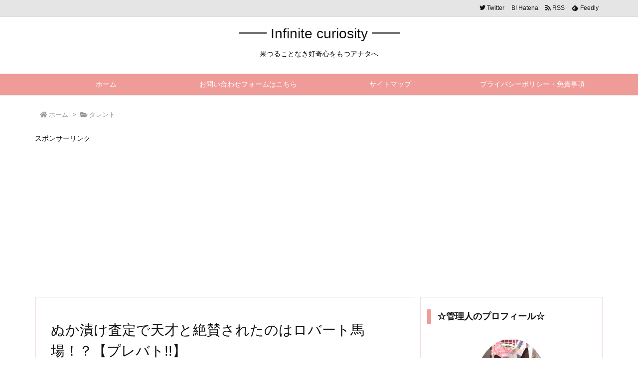

--- FILE ---
content_type: text/html; charset=UTF-8
request_url: https://nekomegane.com/nukadukesatei-robertbaba/
body_size: 36188
content:
<!DOCTYPE html>
<html class="no-js" lang="ja" itemscope itemtype="https://schema.org/WebPage">
<head prefix="og: http://ogp.me/ns# article: http://ogp.me/ns/article# fb: http://ogp.me/ns/fb#">
<meta charset="UTF-8" />
<meta http-equiv="X-UA-Compatible" content="IE=edge" />
<meta name="viewport" content="width=device-width, initial-scale=1, user-scalable=yes" />
<title>ぬか漬け査定で天才と絶賛されたのはロバート馬場！？【プレバト!!】 | ━━ Infinite curiosity ━━</title>
<meta name='robots' content='max-image-preview:large' />
<link rel='dns-prefetch' href='//ajax.googleapis.com' />
<link rel='dns-prefetch' href='//s.w.org' />
<link rel="preload" as="style" type="text/css" href="https://nekomegane.com/wp-content/themes/luxeritas/style.async.min.css" />
<link rel="preload" as="font" type="font/woff" href="https://nekomegane.com/wp-content/themes/luxech/fonts/icomoon/fonts/icomoon.woff" crossorigin />
<!-- Global site tag (gtag.js) - Google Analytics -->
<script async src="https://www.googletagmanager.com/gtag/js?id=UA-144589588-1"></script>
<script>
  window.dataLayer = window.dataLayer || [];
  function gtag(){dataLayer.push(arguments);}
  gtag('js', new Date());
  gtag('config', 'UA-144589588-1');</script>
<link rel="canonical" href="https://nekomegane.com/nukadukesatei-robertbaba/" />
<link rel='shortlink' href='https://nekomegane.com/?p=5340' />
<link rel="pingback" href="https://nekomegane.com/xmlrpc.php" />
<link rel="author" href="https://nekomegane.com/author/" />
<link rel="manifest" href="https://nekomegane.com/luxe-manifest.json" />
<link rel="alternate" type="application/rss+xml" title="━━ Infinite curiosity ━━ RSS Feed" href="https://nekomegane.com/feed/" />
<link rel="alternate" type="application/atom+xml" title="━━ Infinite curiosity ━━ Atom Feed" href="https://nekomegane.com/feed/atom/" />
<link rel="icon" href="https://nekomegane.com/wp-content/themes/luxech/images/favicon.ico" />
<link rel="apple-touch-icon-precomposed" href="https://nekomegane.com/wp-content/themes/luxech/images/apple-touch-icon-precomposed.png" />
<link rel="apple-touch-icon" href="https://nekomegane.com/wp-content/themes/luxech/images/apple-touch-icon-precomposed.png" />
<meta name="description" content="2019年9月26日放送のプレバト!!では、 4年ぶりに「ぬか漬けの才能査定ランキング」が対戦されます。 松屋旅館の女将・大氣洋子さんが「天才です!この人はプロになれる」 と絶賛するぬか漬けが登場す..." />
<meta name="keywords" content="タレント" />
<meta name="theme-color" content="#4285f4">
<meta name="format-detection" content="telephone=no">
<meta property="og:type" content="article" />
<meta property="og:url" content="https://nekomegane.com/nukadukesatei-robertbaba/" />
<meta property="og:title" content="ぬか漬け査定で天才と絶賛されたのはロバート馬場！？【プレバト!!】 | ━━ Infinite curiosity ━━" />
<meta property="og:description" content="2019年9月26日放送のプレバト!!では、 4年ぶりに「ぬか漬けの才能査定ランキング」が対戦されます。 松屋旅館の女将・大氣洋子さんが「天才です!この人はプロになれる」 と絶賛..." />
<meta property="og:image" content="https://nekomegane.com/wp-content/uploads/2019/09/doubt-in-410340_1920.jpg" />
<meta property="og:image:width" content="1920" />
<meta property="og:image:height" content="1440" />
<meta property="og:site_name" content="━━ Infinite curiosity ━━" />
<meta property="og:locale" content="ja_JP" />
<meta property="article:section" content="タレント" />
<meta property="article:published_time" content="2019-09-24T23:48:39Z" />
<meta property="article:modified_time" content="2020-01-28T00:28:51Z" />
<meta name="twitter:card" content="summary" />
<meta name="twitter:domain" content="nekomegane.com" />
<meta name="twitter:creator" content="@nekomegane4" />
<meta name="twitter:site" content="@nekomegane4" />
<style id='wp-block-library-theme-inline-css' type='text/css'>
@charset "UTF-8";#start-resizable-editor-section{display:none}.wp-block-audio figcaption{margin-top:.5em;margin-bottom:1em}.wp-block-audio audio{width:100%;min-width:300px}.wp-block-button__link{color:#fff;background-color:#32373c;border:none;border-radius:1.55em;box-shadow:none;cursor:pointer;display:inline-block;font-size:1.125em;padding:.667em 1.333em;text-align:center;text-decoration:none;overflow-wrap:break-word}.wp-block-button__link:active,.wp-block-button__link:focus,.wp-block-button__link:hover,.wp-block-button__link:visited{color:#fff}.wp-block-button__link.aligncenter{text-align:center}.wp-block-button__link.alignright{text-align:right}.wp-block-buttons>.wp-block-button.has-custom-width{max-width:none}.wp-block-buttons>.wp-block-button.has-custom-width .wp-block-button__link{width:100%}.wp-block-buttons>.wp-block-button.wp-block-button__width-25{width:calc(25% - .5em)}.wp-block-buttons>.wp-block-button.wp-block-button__width-50{width:calc(50% - .5em)}.wp-block-buttons>.wp-block-button.wp-block-button__width-75{width:calc(75% - .5em)}.wp-block-buttons>.wp-block-button.wp-block-button__width-100{margin-right:0;width:100%}.wp-block-button.is-style-squared,.wp-block-button__link.wp-block-button.is-style-squared{border-radius:0}.wp-block-button.no-border-radius,.wp-block-button__link.no-border-radius{border-radius:0!important}.is-style-outline>.wp-block-button__link,.wp-block-button__link.is-style-outline{border:2px solid}.is-style-outline>.wp-block-button__link:not(.has-text-color),.wp-block-button__link.is-style-outline:not(.has-text-color){color:#32373c}.is-style-outline>.wp-block-button__link:not(.has-background),.wp-block-button__link.is-style-outline:not(.has-background){background-color:transparent}.wp-block-buttons{display:flex;flex-direction:row;flex-wrap:wrap}.wp-block-buttons.is-vertical{flex-direction:column}.wp-block-buttons.is-vertical>.wp-block-button{margin-right:0}.wp-block-buttons.is-vertical>.wp-block-button:last-child{margin-bottom:0}.wp-block-buttons>.wp-block-button{display:inline-block;margin-left:0;margin-right:.5em;margin-bottom:.5em}.wp-block-buttons>.wp-block-button:last-child{margin-right:0}.wp-block-buttons.is-content-justification-left{justify-content:flex-start}.wp-block-buttons.is-content-justification-left.is-vertical{align-items:flex-start}.wp-block-buttons.is-content-justification-center{justify-content:center}.wp-block-buttons.is-content-justification-center.is-vertical{align-items:center}.wp-block-buttons.is-content-justification-right{justify-content:flex-end}.wp-block-buttons.is-content-justification-right>.wp-block-button{margin-left:.5em;margin-right:0}.wp-block-buttons.is-content-justification-right>.wp-block-button:first-child{margin-left:0}.wp-block-buttons.is-content-justification-right.is-vertical{align-items:flex-end}.wp-block-buttons.is-content-justification-space-between{justify-content:space-between}.wp-block-buttons.aligncenter{text-align:center}.wp-block-buttons.alignleft .wp-block-button{margin-left:0;margin-right:.5em}.wp-block-buttons.alignleft .wp-block-button:last-child{margin-right:0}.wp-block-buttons.alignright .wp-block-button{margin-right:0;margin-left:.5em}.wp-block-buttons.alignright .wp-block-button:first-child{margin-left:0}.wp-block-buttons:not(.is-content-justification-space-between,.is-content-justification-right,.is-content-justification-left,.is-content-justification-center) .wp-block-button.aligncenter{margin-left:auto;margin-right:auto;margin-bottom:.5em;width:100%}.wp-block-calendar{text-align:center}.wp-block-calendar tbody td,.wp-block-calendar th{padding:.25em;border:1px solid #ddd}.wp-block-calendar tfoot td{border:none}.wp-block-calendar table{width:100%;border-collapse:collapse}.wp-block-calendar table th{font-weight:400;background:#ddd}.wp-block-calendar a{text-decoration:underline}.wp-block-calendar table caption,.wp-block-calendar table tbody{color:#40464d}.wp-block-categories.alignleft{margin-right:2em}.wp-block-categories.alignright{margin-left:2em}.wp-block-code code{display:block;white-space:pre-wrap;overflow-wrap:break-word}.wp-block-columns{display:flex;margin-bottom:1.75em;flex-wrap:wrap}@media (min-width:782px){.wp-block-columns{flex-wrap:nowrap}}.wp-block-columns.has-background{padding:1.25em 2.375em}.wp-block-columns.are-vertically-aligned-top{align-items:flex-start}.wp-block-columns.are-vertically-aligned-center{align-items:center}.wp-block-columns.are-vertically-aligned-bottom{align-items:flex-end}.wp-block-column{flex-grow:1;min-width:0;word-break:break-word;overflow-wrap:break-word}@media (max-width:599px){.wp-block-column{flex-basis:100%!important}}@media (min-width:600px) and (max-width:781px){.wp-block-column:not(:only-child){flex-basis:calc(50% - 1em)!important;flex-grow:0}.wp-block-column:nth-child(2n){margin-left:2em}}@media (min-width:782px){.wp-block-column{flex-basis:0;flex-grow:1}.wp-block-column[style*=flex-basis]{flex-grow:0}.wp-block-column:not(:first-child){margin-left:2em}}.wp-block-column.is-vertically-aligned-top{align-self:flex-start}.wp-block-column.is-vertically-aligned-center{-ms-grid-row-align:center;align-self:center}.wp-block-column.is-vertically-aligned-bottom{align-self:flex-end}.wp-block-column.is-vertically-aligned-bottom,.wp-block-column.is-vertically-aligned-center,.wp-block-column.is-vertically-aligned-top{width:100%}.wp-block-cover,.wp-block-cover-image{position:relative;background-size:cover;background-position:50%;min-height:430px;width:100%;display:flex;justify-content:center;align-items:center;padding:1em;box-sizing:border-box}.wp-block-cover-image.has-parallax,.wp-block-cover.has-parallax{background-attachment:fixed}@supports (-webkit-overflow-scrolling:touch){.wp-block-cover-image.has-parallax,.wp-block-cover.has-parallax{background-attachment:scroll}}@media (prefers-reduced-motion:reduce){.wp-block-cover-image.has-parallax,.wp-block-cover.has-parallax{background-attachment:scroll}}.wp-block-cover-image.is-repeated,.wp-block-cover.is-repeated{background-repeat:repeat;background-size:auto}.wp-block-cover-image.has-background-dim:not([class*=-background-color]),.wp-block-cover.has-background-dim:not([class*=-background-color]){background-color:#000}.wp-block-cover-image.has-background-dim:before,.wp-block-cover.has-background-dim:before{content:"";background-color:inherit}.wp-block-cover-image.has-background-dim:not(.has-background-gradient):before,.wp-block-cover-image .wp-block-cover__gradient-background,.wp-block-cover.has-background-dim:not(.has-background-gradient):before,.wp-block-cover .wp-block-cover__gradient-background{position:absolute;top:0;left:0;bottom:0;right:0;z-index:1;opacity:.5}.wp-block-cover-image.has-background-dim.has-background-dim-10 .wp-block-cover__gradient-background,.wp-block-cover-image.has-background-dim.has-background-dim-10:not(.has-background-gradient):before,.wp-block-cover.has-background-dim.has-background-dim-10 .wp-block-cover__gradient-background,.wp-block-cover.has-background-dim.has-background-dim-10:not(.has-background-gradient):before{opacity:.1}.wp-block-cover-image.has-background-dim.has-background-dim-20 .wp-block-cover__gradient-background,.wp-block-cover-image.has-background-dim.has-background-dim-20:not(.has-background-gradient):before,.wp-block-cover.has-background-dim.has-background-dim-20 .wp-block-cover__gradient-background,.wp-block-cover.has-background-dim.has-background-dim-20:not(.has-background-gradient):before{opacity:.2}.wp-block-cover-image.has-background-dim.has-background-dim-30 .wp-block-cover__gradient-background,.wp-block-cover-image.has-background-dim.has-background-dim-30:not(.has-background-gradient):before,.wp-block-cover.has-background-dim.has-background-dim-30 .wp-block-cover__gradient-background,.wp-block-cover.has-background-dim.has-background-dim-30:not(.has-background-gradient):before{opacity:.3}.wp-block-cover-image.has-background-dim.has-background-dim-40 .wp-block-cover__gradient-background,.wp-block-cover-image.has-background-dim.has-background-dim-40:not(.has-background-gradient):before,.wp-block-cover.has-background-dim.has-background-dim-40 .wp-block-cover__gradient-background,.wp-block-cover.has-background-dim.has-background-dim-40:not(.has-background-gradient):before{opacity:.4}.wp-block-cover-image.has-background-dim.has-background-dim-50 .wp-block-cover__gradient-background,.wp-block-cover-image.has-background-dim.has-background-dim-50:not(.has-background-gradient):before,.wp-block-cover.has-background-dim.has-background-dim-50 .wp-block-cover__gradient-background,.wp-block-cover.has-background-dim.has-background-dim-50:not(.has-background-gradient):before{opacity:.5}.wp-block-cover-image.has-background-dim.has-background-dim-60 .wp-block-cover__gradient-background,.wp-block-cover-image.has-background-dim.has-background-dim-60:not(.has-background-gradient):before,.wp-block-cover.has-background-dim.has-background-dim-60 .wp-block-cover__gradient-background,.wp-block-cover.has-background-dim.has-background-dim-60:not(.has-background-gradient):before{opacity:.6}.wp-block-cover-image.has-background-dim.has-background-dim-70 .wp-block-cover__gradient-background,.wp-block-cover-image.has-background-dim.has-background-dim-70:not(.has-background-gradient):before,.wp-block-cover.has-background-dim.has-background-dim-70 .wp-block-cover__gradient-background,.wp-block-cover.has-background-dim.has-background-dim-70:not(.has-background-gradient):before{opacity:.7}.wp-block-cover-image.has-background-dim.has-background-dim-80 .wp-block-cover__gradient-background,.wp-block-cover-image.has-background-dim.has-background-dim-80:not(.has-background-gradient):before,.wp-block-cover.has-background-dim.has-background-dim-80 .wp-block-cover__gradient-background,.wp-block-cover.has-background-dim.has-background-dim-80:not(.has-background-gradient):before{opacity:.8}.wp-block-cover-image.has-background-dim.has-background-dim-90 .wp-block-cover__gradient-background,.wp-block-cover-image.has-background-dim.has-background-dim-90:not(.has-background-gradient):before,.wp-block-cover.has-background-dim.has-background-dim-90 .wp-block-cover__gradient-background,.wp-block-cover.has-background-dim.has-background-dim-90:not(.has-background-gradient):before{opacity:.9}.wp-block-cover-image.has-background-dim.has-background-dim-100 .wp-block-cover__gradient-background,.wp-block-cover-image.has-background-dim.has-background-dim-100:not(.has-background-gradient):before,.wp-block-cover.has-background-dim.has-background-dim-100 .wp-block-cover__gradient-background,.wp-block-cover.has-background-dim.has-background-dim-100:not(.has-background-gradient):before{opacity:1}.wp-block-cover-image.alignleft,.wp-block-cover-image.alignright,.wp-block-cover.alignleft,.wp-block-cover.alignright{max-width:420px;width:100%}.wp-block-cover-image:after,.wp-block-cover:after{display:block;content:"";font-size:0;min-height:inherit}@supports ((position:-webkit-sticky) or (position:sticky)){.wp-block-cover-image:after,.wp-block-cover:after{content:none}}.wp-block-cover-image.aligncenter,.wp-block-cover-image.alignleft,.wp-block-cover-image.alignright,.wp-block-cover.aligncenter,.wp-block-cover.alignleft,.wp-block-cover.alignright{display:flex}.wp-block-cover-image .wp-block-cover__inner-container,.wp-block-cover .wp-block-cover__inner-container{width:100%;z-index:1;color:#fff}.wp-block-cover-image .wp-block-subhead:not(.has-text-color),.wp-block-cover-image h1:not(.has-text-color),.wp-block-cover-image h2:not(.has-text-color),.wp-block-cover-image h3:not(.has-text-color),.wp-block-cover-image h4:not(.has-text-color),.wp-block-cover-image h5:not(.has-text-color),.wp-block-cover-image h6:not(.has-text-color),.wp-block-cover-image p:not(.has-text-color),.wp-block-cover .wp-block-subhead:not(.has-text-color),.wp-block-cover h1:not(.has-text-color),.wp-block-cover h2:not(.has-text-color),.wp-block-cover h3:not(.has-text-color),.wp-block-cover h4:not(.has-text-color),.wp-block-cover h5:not(.has-text-color),.wp-block-cover h6:not(.has-text-color),.wp-block-cover p:not(.has-text-color){color:inherit}.wp-block-cover-image.is-position-top-left,.wp-block-cover.is-position-top-left{align-items:flex-start;justify-content:flex-start}.wp-block-cover-image.is-position-top-center,.wp-block-cover.is-position-top-center{align-items:flex-start;justify-content:center}.wp-block-cover-image.is-position-top-right,.wp-block-cover.is-position-top-right{align-items:flex-start;justify-content:flex-end}.wp-block-cover-image.is-position-center-left,.wp-block-cover.is-position-center-left{align-items:center;justify-content:flex-start}.wp-block-cover-image.is-position-center-center,.wp-block-cover.is-position-center-center{align-items:center;justify-content:center}.wp-block-cover-image.is-position-center-right,.wp-block-cover.is-position-center-right{align-items:center;justify-content:flex-end}.wp-block-cover-image.is-position-bottom-left,.wp-block-cover.is-position-bottom-left{align-items:flex-end;justify-content:flex-start}.wp-block-cover-image.is-position-bottom-center,.wp-block-cover.is-position-bottom-center{align-items:flex-end;justify-content:center}.wp-block-cover-image.is-position-bottom-right,.wp-block-cover.is-position-bottom-right{align-items:flex-end;justify-content:flex-end}.wp-block-cover-image.has-custom-content-position.has-custom-content-position .wp-block-cover__inner-container,.wp-block-cover.has-custom-content-position.has-custom-content-position .wp-block-cover__inner-container{margin:0;width:auto}.wp-block-cover-image img.wp-block-cover__image-background,.wp-block-cover-image video.wp-block-cover__video-background,.wp-block-cover img.wp-block-cover__image-background,.wp-block-cover video.wp-block-cover__video-background{position:absolute;top:0;left:0;right:0;bottom:0;margin:0;padding:0;width:100%;height:100%;max-width:none;max-height:none;-o-object-fit:cover;object-fit:cover;outline:none;border:none;box-shadow:none}.wp-block-cover__image-background,.wp-block-cover__video-background{z-index:0}.wp-block-cover-image-text,.wp-block-cover-image-text a,.wp-block-cover-image-text a:active,.wp-block-cover-image-text a:focus,.wp-block-cover-image-text a:hover,.wp-block-cover-text,.wp-block-cover-text a,.wp-block-cover-text a:active,.wp-block-cover-text a:focus,.wp-block-cover-text a:hover,section.wp-block-cover-image h2,section.wp-block-cover-image h2 a,section.wp-block-cover-image h2 a:active,section.wp-block-cover-image h2 a:focus,section.wp-block-cover-image h2 a:hover{color:#fff}.wp-block-cover-image .wp-block-cover.has-left-content{justify-content:flex-start}.wp-block-cover-image .wp-block-cover.has-right-content{justify-content:flex-end}.wp-block-cover-image.has-left-content .wp-block-cover-image-text,.wp-block-cover.has-left-content .wp-block-cover-text,section.wp-block-cover-image.has-left-content>h2{margin-left:0;text-align:left}.wp-block-cover-image.has-right-content .wp-block-cover-image-text,.wp-block-cover.has-right-content .wp-block-cover-text,section.wp-block-cover-image.has-right-content>h2{margin-right:0;text-align:right}.wp-block-cover-image .wp-block-cover-image-text,.wp-block-cover .wp-block-cover-text,section.wp-block-cover-image>h2{font-size:2em;line-height:1.25;z-index:1;margin-bottom:0;max-width:840px;padding:.44em;text-align:center}.wp-block-embed.alignleft,.wp-block-embed.alignright,.wp-block[data-align=left]>[data-type="core/embed"],.wp-block[data-align=right]>[data-type="core/embed"]{max-width:360px;width:100%}.wp-block-embed.alignleft .wp-block-embed__wrapper,.wp-block-embed.alignright .wp-block-embed__wrapper,.wp-block[data-align=left]>[data-type="core/embed"] .wp-block-embed__wrapper,.wp-block[data-align=right]>[data-type="core/embed"] .wp-block-embed__wrapper{min-width:280px}.wp-block-cover .wp-block-embed{min-width:320px;min-height:240px}.wp-block-embed{margin-bottom:1em}.wp-block-embed figcaption{margin-top:.5em;margin-bottom:1em}.wp-block-embed iframe{max-width:100%}.wp-block-embed__wrapper{position:relative}.wp-embed-responsive .wp-has-aspect-ratio .wp-block-embed__wrapper:before{content:"";display:block;padding-top:50%}.wp-embed-responsive .wp-has-aspect-ratio iframe{position:absolute;top:0;right:0;bottom:0;left:0;height:100%;width:100%}.wp-embed-responsive .wp-embed-aspect-21-9 .wp-block-embed__wrapper:before{padding-top:42.85%}.wp-embed-responsive .wp-embed-aspect-18-9 .wp-block-embed__wrapper:before{padding-top:50%}.wp-embed-responsive .wp-embed-aspect-16-9 .wp-block-embed__wrapper:before{padding-top:56.25%}.wp-embed-responsive .wp-embed-aspect-4-3 .wp-block-embed__wrapper:before{padding-top:75%}.wp-embed-responsive .wp-embed-aspect-1-1 .wp-block-embed__wrapper:before{padding-top:100%}.wp-embed-responsive .wp-embed-aspect-9-16 .wp-block-embed__wrapper:before{padding-top:177.77%}.wp-embed-responsive .wp-embed-aspect-1-2 .wp-block-embed__wrapper:before{padding-top:200%}.wp-block-file{margin-bottom:1.5em}.wp-block-file.aligncenter{text-align:center}.wp-block-file.alignright{text-align:right}.wp-block-file .wp-block-file__button{background:#32373c;border-radius:2em;color:#fff;font-size:.8em;padding:.5em 1em}.wp-block-file a.wp-block-file__button{text-decoration:none}.wp-block-file a.wp-block-file__button:active,.wp-block-file a.wp-block-file__button:focus,.wp-block-file a.wp-block-file__button:hover,.wp-block-file a.wp-block-file__button:visited{box-shadow:none;color:#fff;opacity:.85;text-decoration:none}.wp-block-file *+.wp-block-file__button{margin-left:.75em}.blocks-gallery-grid,.wp-block-gallery{display:flex;flex-wrap:wrap;list-style-type:none;padding:0;margin:0}.blocks-gallery-grid .blocks-gallery-image,.blocks-gallery-grid .blocks-gallery-item,.wp-block-gallery .blocks-gallery-image,.wp-block-gallery .blocks-gallery-item{margin:0 1em 1em 0;display:flex;flex-grow:1;flex-direction:column;justify-content:center;position:relative;width:calc(50% - 1em)}.blocks-gallery-grid .blocks-gallery-image:nth-of-type(2n),.blocks-gallery-grid .blocks-gallery-item:nth-of-type(2n),.wp-block-gallery .blocks-gallery-image:nth-of-type(2n),.wp-block-gallery .blocks-gallery-item:nth-of-type(2n){margin-right:0}.blocks-gallery-grid .blocks-gallery-image figure,.blocks-gallery-grid .blocks-gallery-item figure,.wp-block-gallery .blocks-gallery-image figure,.wp-block-gallery .blocks-gallery-item figure{margin:0;height:100%}@supports ((position:-webkit-sticky) or (position:sticky)){.blocks-gallery-grid .blocks-gallery-image figure,.blocks-gallery-grid .blocks-gallery-item figure,.wp-block-gallery .blocks-gallery-image figure,.wp-block-gallery .blocks-gallery-item figure{display:flex;align-items:flex-end;justify-content:flex-start}}.blocks-gallery-grid .blocks-gallery-image img,.blocks-gallery-grid .blocks-gallery-item img,.wp-block-gallery .blocks-gallery-image img,.wp-block-gallery .blocks-gallery-item img{display:block;max-width:100%;height:auto;width:100%}@supports ((position:-webkit-sticky) or (position:sticky)){.blocks-gallery-grid .blocks-gallery-image img,.blocks-gallery-grid .blocks-gallery-item img,.wp-block-gallery .blocks-gallery-image img,.wp-block-gallery .blocks-gallery-item img{width:auto}}.blocks-gallery-grid .blocks-gallery-image figcaption,.blocks-gallery-grid .blocks-gallery-item figcaption,.wp-block-gallery .blocks-gallery-image figcaption,.wp-block-gallery .blocks-gallery-item figcaption{position:absolute;bottom:0;width:100%;max-height:100%;overflow:auto;padding:3em .77em .7em;color:#fff;text-align:center;font-size:.8em;background:linear-gradient(0deg,rgba(0,0,0,.7),rgba(0,0,0,.3) 70%,transparent);box-sizing:border-box;margin:0}.blocks-gallery-grid .blocks-gallery-image figcaption img,.blocks-gallery-grid .blocks-gallery-item figcaption img,.wp-block-gallery .blocks-gallery-image figcaption img,.wp-block-gallery .blocks-gallery-item figcaption img{display:inline}.blocks-gallery-grid figcaption,.wp-block-gallery figcaption{flex-grow:1}.blocks-gallery-grid.is-cropped .blocks-gallery-image a,.blocks-gallery-grid.is-cropped .blocks-gallery-image img,.blocks-gallery-grid.is-cropped .blocks-gallery-item a,.blocks-gallery-grid.is-cropped .blocks-gallery-item img,.wp-block-gallery.is-cropped .blocks-gallery-image a,.wp-block-gallery.is-cropped .blocks-gallery-image img,.wp-block-gallery.is-cropped .blocks-gallery-item a,.wp-block-gallery.is-cropped .blocks-gallery-item img{width:100%}@supports ((position:-webkit-sticky) or (position:sticky)){.blocks-gallery-grid.is-cropped .blocks-gallery-image a,.blocks-gallery-grid.is-cropped .blocks-gallery-image img,.blocks-gallery-grid.is-cropped .blocks-gallery-item a,.blocks-gallery-grid.is-cropped .blocks-gallery-item img,.wp-block-gallery.is-cropped .blocks-gallery-image a,.wp-block-gallery.is-cropped .blocks-gallery-image img,.wp-block-gallery.is-cropped .blocks-gallery-item a,.wp-block-gallery.is-cropped .blocks-gallery-item img{height:100%;flex:1;-o-object-fit:cover;object-fit:cover}}.blocks-gallery-grid.columns-1 .blocks-gallery-image,.blocks-gallery-grid.columns-1 .blocks-gallery-item,.wp-block-gallery.columns-1 .blocks-gallery-image,.wp-block-gallery.columns-1 .blocks-gallery-item{width:100%;margin-right:0}@media (min-width:600px){.blocks-gallery-grid.columns-3 .blocks-gallery-image,.blocks-gallery-grid.columns-3 .blocks-gallery-item,.wp-block-gallery.columns-3 .blocks-gallery-image,.wp-block-gallery.columns-3 .blocks-gallery-item{width:calc(33.33333% - .66667em);margin-right:1em}.blocks-gallery-grid.columns-4 .blocks-gallery-image,.blocks-gallery-grid.columns-4 .blocks-gallery-item,.wp-block-gallery.columns-4 .blocks-gallery-image,.wp-block-gallery.columns-4 .blocks-gallery-item{width:calc(25% - .75em);margin-right:1em}.blocks-gallery-grid.columns-5 .blocks-gallery-image,.blocks-gallery-grid.columns-5 .blocks-gallery-item,.wp-block-gallery.columns-5 .blocks-gallery-image,.wp-block-gallery.columns-5 .blocks-gallery-item{width:calc(20% - .8em);margin-right:1em}.blocks-gallery-grid.columns-6 .blocks-gallery-image,.blocks-gallery-grid.columns-6 .blocks-gallery-item,.wp-block-gallery.columns-6 .blocks-gallery-image,.wp-block-gallery.columns-6 .blocks-gallery-item{width:calc(16.66667% - .83333em);margin-right:1em}.blocks-gallery-grid.columns-7 .blocks-gallery-image,.blocks-gallery-grid.columns-7 .blocks-gallery-item,.wp-block-gallery.columns-7 .blocks-gallery-image,.wp-block-gallery.columns-7 .blocks-gallery-item{width:calc(14.28571% - .85714em);margin-right:1em}.blocks-gallery-grid.columns-8 .blocks-gallery-image,.blocks-gallery-grid.columns-8 .blocks-gallery-item,.wp-block-gallery.columns-8 .blocks-gallery-image,.wp-block-gallery.columns-8 .blocks-gallery-item{width:calc(12.5% - .875em);margin-right:1em}.blocks-gallery-grid.columns-1 .blocks-gallery-image:nth-of-type(1n),.blocks-gallery-grid.columns-1 .blocks-gallery-item:nth-of-type(1n),.blocks-gallery-grid.columns-2 .blocks-gallery-image:nth-of-type(2n),.blocks-gallery-grid.columns-2 .blocks-gallery-item:nth-of-type(2n),.blocks-gallery-grid.columns-3 .blocks-gallery-image:nth-of-type(3n),.blocks-gallery-grid.columns-3 .blocks-gallery-item:nth-of-type(3n),.blocks-gallery-grid.columns-4 .blocks-gallery-image:nth-of-type(4n),.blocks-gallery-grid.columns-4 .blocks-gallery-item:nth-of-type(4n),.blocks-gallery-grid.columns-5 .blocks-gallery-image:nth-of-type(5n),.blocks-gallery-grid.columns-5 .blocks-gallery-item:nth-of-type(5n),.blocks-gallery-grid.columns-6 .blocks-gallery-image:nth-of-type(6n),.blocks-gallery-grid.columns-6 .blocks-gallery-item:nth-of-type(6n),.blocks-gallery-grid.columns-7 .blocks-gallery-image:nth-of-type(7n),.blocks-gallery-grid.columns-7 .blocks-gallery-item:nth-of-type(7n),.blocks-gallery-grid.columns-8 .blocks-gallery-image:nth-of-type(8n),.blocks-gallery-grid.columns-8 .blocks-gallery-item:nth-of-type(8n),.wp-block-gallery.columns-1 .blocks-gallery-image:nth-of-type(1n),.wp-block-gallery.columns-1 .blocks-gallery-item:nth-of-type(1n),.wp-block-gallery.columns-2 .blocks-gallery-image:nth-of-type(2n),.wp-block-gallery.columns-2 .blocks-gallery-item:nth-of-type(2n),.wp-block-gallery.columns-3 .blocks-gallery-image:nth-of-type(3n),.wp-block-gallery.columns-3 .blocks-gallery-item:nth-of-type(3n),.wp-block-gallery.columns-4 .blocks-gallery-image:nth-of-type(4n),.wp-block-gallery.columns-4 .blocks-gallery-item:nth-of-type(4n),.wp-block-gallery.columns-5 .blocks-gallery-image:nth-of-type(5n),.wp-block-gallery.columns-5 .blocks-gallery-item:nth-of-type(5n),.wp-block-gallery.columns-6 .blocks-gallery-image:nth-of-type(6n),.wp-block-gallery.columns-6 .blocks-gallery-item:nth-of-type(6n),.wp-block-gallery.columns-7 .blocks-gallery-image:nth-of-type(7n),.wp-block-gallery.columns-7 .blocks-gallery-item:nth-of-type(7n),.wp-block-gallery.columns-8 .blocks-gallery-image:nth-of-type(8n),.wp-block-gallery.columns-8 .blocks-gallery-item:nth-of-type(8n){margin-right:0}}.blocks-gallery-grid .blocks-gallery-image:last-child,.blocks-gallery-grid .blocks-gallery-item:last-child,.wp-block-gallery .blocks-gallery-image:last-child,.wp-block-gallery .blocks-gallery-item:last-child{margin-right:0}.blocks-gallery-grid.alignleft,.blocks-gallery-grid.alignright,.wp-block-gallery.alignleft,.wp-block-gallery.alignright{max-width:420px;width:100%}.blocks-gallery-grid.aligncenter .blocks-gallery-item figure,.wp-block-gallery.aligncenter .blocks-gallery-item figure{justify-content:center}.wp-block-group{box-sizing:border-box}h1.has-background,h2.has-background,h3.has-background,h4.has-background,h5.has-background,h6.has-background{padding:1.25em 2.375em}.wp-block-image{margin-bottom:1em}.wp-block-image img{max-width:100%}.wp-block-image:not(.is-style-rounded) img{border-radius:inherit}.wp-block-image.aligncenter{text-align:center}.wp-block-image.alignfull img,.wp-block-image.alignwide img{width:100%}.wp-block-image .aligncenter,.wp-block-image .alignleft,.wp-block-image .alignright{display:table}.wp-block-image .aligncenter>figcaption,.wp-block-image .alignleft>figcaption,.wp-block-image .alignright>figcaption{display:table-caption;caption-side:bottom}.wp-block-image .alignleft{float:left;margin:.5em 1em .5em 0}.wp-block-image .alignright{float:right;margin:.5em 0 .5em 1em}.wp-block-image .aligncenter{margin-left:auto;margin-right:auto}.wp-block-image figcaption{margin-top:.5em;margin-bottom:1em}.wp-block-image.is-style-circle-mask img,.wp-block-image.is-style-rounded img{border-radius:9999px}@supports ((-webkit-mask-image:none) or (mask-image:none)) or (-webkit-mask-image:none){.wp-block-image.is-style-circle-mask img{-webkit-mask-image:url('data:image/svg+xml;utf8,<svg viewBox="0 0 100 100" xmlns="http://www.w3.org/2000/svg"><circle cx="50" cy="50" r="50"/></svg>');mask-image:url('data:image/svg+xml;utf8,<svg viewBox="0 0 100 100" xmlns="http://www.w3.org/2000/svg"><circle cx="50" cy="50" r="50"/></svg>');mask-mode:alpha;-webkit-mask-repeat:no-repeat;mask-repeat:no-repeat;-webkit-mask-size:contain;mask-size:contain;-webkit-mask-position:center;mask-position:center;border-radius:0}}.wp-block-latest-comments__comment{line-height:1.1;list-style:none;margin-bottom:1em}.has-avatars .wp-block-latest-comments__comment{min-height:2.25em;list-style:none}.has-avatars .wp-block-latest-comments__comment .wp-block-latest-comments__comment-excerpt,.has-avatars .wp-block-latest-comments__comment .wp-block-latest-comments__comment-meta{margin-left:3.25em}.has-dates .wp-block-latest-comments__comment,.has-excerpts .wp-block-latest-comments__comment{line-height:1.5}.wp-block-latest-comments__comment-excerpt p{font-size:.875em;line-height:1.8;margin:.36em 0 1.4em}.wp-block-latest-comments__comment-date{display:block;font-size:.75em}.wp-block-latest-comments .avatar,.wp-block-latest-comments__comment-avatar{border-radius:1.5em;display:block;float:left;height:2.5em;margin-right:.75em;width:2.5em}.wp-block-latest-posts.alignleft{margin-right:2em}.wp-block-latest-posts.alignright{margin-left:2em}.wp-block-latest-posts.wp-block-latest-posts__list{list-style:none}.wp-block-latest-posts.wp-block-latest-posts__list li{clear:both}.wp-block-latest-posts.is-grid{display:flex;flex-wrap:wrap;padding:0}.wp-block-latest-posts.is-grid li{margin:0 1.25em 1.25em 0;width:100%}@media (min-width:600px){.wp-block-latest-posts.columns-2 li{width:calc(50% - .625em)}.wp-block-latest-posts.columns-2 li:nth-child(2n){margin-right:0}.wp-block-latest-posts.columns-3 li{width:calc(33.33333% - .83333em)}.wp-block-latest-posts.columns-3 li:nth-child(3n){margin-right:0}.wp-block-latest-posts.columns-4 li{width:calc(25% - .9375em)}.wp-block-latest-posts.columns-4 li:nth-child(4n){margin-right:0}.wp-block-latest-posts.columns-5 li{width:calc(20% - 1em)}.wp-block-latest-posts.columns-5 li:nth-child(5n){margin-right:0}.wp-block-latest-posts.columns-6 li{width:calc(16.66667% - 1.04167em)}.wp-block-latest-posts.columns-6 li:nth-child(6n){margin-right:0}}.wp-block-latest-posts__post-author,.wp-block-latest-posts__post-date{display:block;color:#555;font-size:.8125em}.wp-block-latest-posts__post-excerpt{margin-top:.5em;margin-bottom:1em}.wp-block-latest-posts__featured-image a{display:inline-block}.wp-block-latest-posts__featured-image img{height:auto;width:auto}.wp-block-latest-posts__featured-image.alignleft{margin-right:1em}.wp-block-latest-posts__featured-image.alignright{margin-left:1em}.wp-block-latest-posts__featured-image.aligncenter{margin-bottom:1em;text-align:center}.block-editor-image-alignment-control__row .components-base-control__field{display:flex;justify-content:space-between;align-items:center}.block-editor-image-alignment-control__row .components-base-control__field .components-base-control__label{margin-bottom:0}ol.has-background,ul.has-background{padding:1.25em 2.375em}.wp-block-media-text{
  /*!rtl:begin:ignore*/direction:ltr;
  /*!rtl:end:ignore*/display:-ms-grid;display:grid;-ms-grid-columns:50% 1fr;grid-template-columns:50% 1fr;-ms-grid-rows:auto;grid-template-rows:auto}.wp-block-media-text.has-media-on-the-right{-ms-grid-columns:1fr 50%;grid-template-columns:1fr 50%}.wp-block-media-text.is-vertically-aligned-top .wp-block-media-text__content,.wp-block-media-text.is-vertically-aligned-top .wp-block-media-text__media{-ms-grid-row-align:start;align-self:start}.wp-block-media-text.is-vertically-aligned-center .wp-block-media-text__content,.wp-block-media-text.is-vertically-aligned-center .wp-block-media-text__media,.wp-block-media-text .wp-block-media-text__content,.wp-block-media-text .wp-block-media-text__media{-ms-grid-row-align:center;align-self:center}.wp-block-media-text.is-vertically-aligned-bottom .wp-block-media-text__content,.wp-block-media-text.is-vertically-aligned-bottom .wp-block-media-text__media{-ms-grid-row-align:end;align-self:end}.wp-block-media-text .wp-block-media-text__media{
  /*!rtl:begin:ignore*/-ms-grid-column:1;grid-column:1;-ms-grid-row:1;grid-row:1;
  /*!rtl:end:ignore*/margin:0}.wp-block-media-text .wp-block-media-text__content{direction:ltr;
  /*!rtl:begin:ignore*/-ms-grid-column:2;grid-column:2;-ms-grid-row:1;grid-row:1;
  /*!rtl:end:ignore*/padding:0 8%;word-break:break-word}.wp-block-media-text.has-media-on-the-right .wp-block-media-text__media{
  /*!rtl:begin:ignore*/-ms-grid-column:2;grid-column:2;-ms-grid-row:1;grid-row:1
  /*!rtl:end:ignore*/}.wp-block-media-text.has-media-on-the-right .wp-block-media-text__content{
  /*!rtl:begin:ignore*/-ms-grid-column:1;grid-column:1;-ms-grid-row:1;grid-row:1
  /*!rtl:end:ignore*/}.wp-block-media-text__media img,.wp-block-media-text__media video{max-width:unset;width:100%;vertical-align:middle}.wp-block-media-text.is-image-fill .wp-block-media-text__media{height:100%;min-height:250px;background-size:cover}.wp-block-media-text.is-image-fill .wp-block-media-text__media>a{display:block;height:100%}.wp-block-media-text.is-image-fill .wp-block-media-text__media img{position:absolute;width:1px;height:1px;padding:0;margin:-1px;overflow:hidden;clip:rect(0,0,0,0);border:0}@media (max-width:600px){.wp-block-media-text.is-stacked-on-mobile{-ms-grid-columns:100%!important;grid-template-columns:100%!important}.wp-block-media-text.is-stacked-on-mobile .wp-block-media-text__media{-ms-grid-column:1;grid-column:1;-ms-grid-row:1;grid-row:1}.wp-block-media-text.is-stacked-on-mobile .wp-block-media-text__content{-ms-grid-column:1;grid-column:1;-ms-grid-row:2;grid-row:2}}.wp-block-navigation:not(.has-background) .wp-block-navigation__container .wp-block-navigation__container{color:#1e1e1e;background-color:#fff;min-width:200px}.items-justified-left>ul{justify-content:flex-start}.items-justified-center>ul{justify-content:center}.items-justified-right>ul{justify-content:flex-end}.items-justified-space-between>ul{justify-content:space-between}.wp-block-navigation-link{display:flex;align-items:center;position:relative;margin:0}.wp-block-navigation-link .wp-block-navigation__container:empty{display:none}.wp-block-navigation__container{list-style:none;margin:0;padding-left:0;display:flex;flex-wrap:wrap}.is-vertical .wp-block-navigation__container{display:block}.has-child>.wp-block-navigation-link__content{padding-right:.5em}.has-child .wp-block-navigation__container{border:1px solid rgba(0,0,0,.15);background-color:inherit;color:inherit;position:absolute;left:0;top:100%;width:-webkit-fit-content;width:-moz-fit-content;width:fit-content;z-index:2;opacity:0;transition:opacity .1s linear;visibility:hidden}.has-child .wp-block-navigation__container>.wp-block-navigation-link>.wp-block-navigation-link__content{flex-grow:1}.has-child .wp-block-navigation__container>.wp-block-navigation-link>.wp-block-navigation-link__submenu-icon{padding-right:.5em}@media (min-width:782px){.has-child .wp-block-navigation__container{left:1.5em}.has-child .wp-block-navigation__container .wp-block-navigation__container{left:100%;top:-1px}.has-child .wp-block-navigation__container .wp-block-navigation__container:before{content:"";position:absolute;right:100%;height:100%;display:block;width:.5em;background:transparent}.has-child .wp-block-navigation__container .wp-block-navigation-link__submenu-icon svg{transform:rotate(0)}}.has-child:hover{cursor:pointer}.has-child:hover>.wp-block-navigation__container{visibility:visible;opacity:1;display:flex;flex-direction:column}.has-child:focus-within{cursor:pointer}.has-child:focus-within>.wp-block-navigation__container{visibility:visible;opacity:1;display:flex;flex-direction:column}.wp-block-navigation[style*=text-decoration] .wp-block-navigation-link,.wp-block-navigation[style*=text-decoration] .wp-block-navigation-link__content,.wp-block-navigation[style*=text-decoration] .wp-block-navigation-link__content:active,.wp-block-navigation[style*=text-decoration] .wp-block-navigation-link__content:focus,.wp-block-navigation[style*=text-decoration] .wp-block-navigation__container{text-decoration:inherit}.wp-block-navigation:not([style*=text-decoration]) .wp-block-navigation-link__content,.wp-block-navigation:not([style*=text-decoration]) .wp-block-navigation-link__content:active,.wp-block-navigation:not([style*=text-decoration]) .wp-block-navigation-link__content:focus{text-decoration:none}.wp-block-navigation-link__content{color:inherit;padding:.5em 1em}.wp-block-navigation-link__content+.wp-block-navigation-link__content{padding-top:0}.has-text-color .wp-block-navigation-link__content{color:inherit}.wp-block-navigation-link__label{word-break:normal;overflow-wrap:break-word}.wp-block-navigation-link__submenu-icon{height:inherit;padding:.375em 1em .375em 0}.wp-block-navigation-link__submenu-icon svg{fill:currentColor}@media (min-width:782px){.wp-block-navigation-link__submenu-icon svg{transform:rotate(90deg)}}.is-small-text{font-size:.875em}.is-regular-text{font-size:1em}.is-large-text{font-size:2.25em}.is-larger-text{font-size:3em}.has-drop-cap:not(:focus):first-letter{float:left;font-size:8.4em;line-height:.68;font-weight:100;margin:.05em .1em 0 0;text-transform:uppercase;font-style:normal}p.has-background{padding:1.25em 2.375em}p.has-text-color a{color:inherit}.wp-block-post-author{display:flex;flex-wrap:wrap}.wp-block-post-author__byline{width:100%;margin-top:0;margin-bottom:0;font-size:.5em}.wp-block-post-author__avatar{margin-right:1em}.wp-block-post-author__bio{margin-bottom:.7em;font-size:.7em}.wp-block-post-author__content{flex-grow:1;flex-basis:0}.wp-block-post-author__name{font-weight:700;margin:0}.wp-block-post-comments-form input[type=submit]{color:#fff;background-color:#32373c;border:none;border-radius:1.55em;box-shadow:none;cursor:pointer;display:inline-block;font-size:1.125em;padding:.667em 1.333em;text-align:center;text-decoration:none;overflow-wrap:break-word}.wp-block-post-comments-form input[type=submit]:active,.wp-block-post-comments-form input[type=submit]:focus,.wp-block-post-comments-form input[type=submit]:hover,.wp-block-post-comments-form input[type=submit]:visited{color:#fff}.wp-block-preformatted{white-space:pre-wrap}.wp-block-pullquote{padding:3em 0;margin-left:0;margin-right:0;text-align:center}.wp-block-pullquote.alignleft,.wp-block-pullquote.alignright{max-width:420px}.wp-block-pullquote.alignleft p,.wp-block-pullquote.alignright p{font-size:1.25em}.wp-block-pullquote p{font-size:1.75em;line-height:1.6}.wp-block-pullquote cite,.wp-block-pullquote footer{position:relative}.wp-block-pullquote .has-text-color a{color:inherit}.wp-block-pullquote:not(.is-style-solid-color){background:none}.wp-block-pullquote.is-style-solid-color{border:none}.wp-block-pullquote.is-style-solid-color blockquote{margin-left:auto;margin-right:auto;text-align:left;max-width:60%}.wp-block-pullquote.is-style-solid-color blockquote p{margin-top:0;margin-bottom:0;font-size:2em}.wp-block-pullquote.is-style-solid-color blockquote cite{text-transform:none;font-style:normal}.wp-block-pullquote cite{color:inherit}.wp-block-query-loop{max-width:100%;list-style:none;padding:0}.wp-block-query-loop li{clear:both}.wp-block-query-loop.is-flex-container{flex-direction:row;display:flex;flex-wrap:wrap}.wp-block-query-loop.is-flex-container li{margin:0 0 1.25em;width:100%}@media (min-width:600px){.wp-block-query-loop.is-flex-container li{margin-right:1.25em}.wp-block-query-loop.is-flex-container.is-flex-container.columns-2>li{width:calc(50% - .625em)}.wp-block-query-loop.is-flex-container.is-flex-container.columns-2>li:nth-child(2n){margin-right:0}.wp-block-query-loop.is-flex-container.is-flex-container.columns-3>li{width:calc(33.33333% - .83333em)}.wp-block-query-loop.is-flex-container.is-flex-container.columns-3>li:nth-child(3n){margin-right:0}.wp-block-query-loop.is-flex-container.is-flex-container.columns-4>li{width:calc(25% - .9375em)}.wp-block-query-loop.is-flex-container.is-flex-container.columns-4>li:nth-child(4n){margin-right:0}.wp-block-query-loop.is-flex-container.is-flex-container.columns-5>li{width:calc(20% - 1em)}.wp-block-query-loop.is-flex-container.is-flex-container.columns-5>li:nth-child(5n){margin-right:0}.wp-block-query-loop.is-flex-container.is-flex-container.columns-6>li{width:calc(16.66667% - 1.04167em)}.wp-block-query-loop.is-flex-container.is-flex-container.columns-6>li:nth-child(6n){margin-right:0}}.wp-block-query-pagination{display:flex;flex-direction:row;flex-wrap:wrap}.wp-block-query-pagination>.wp-block-query-pagination-next,.wp-block-query-pagination>.wp-block-query-pagination-numbers,.wp-block-query-pagination>.wp-block-query-pagination-previous{display:inline-block;margin-right:.5em;margin-bottom:.5em}.wp-block-query-pagination>.wp-block-query-pagination-next:last-child,.wp-block-query-pagination>.wp-block-query-pagination-numbers:last-child,.wp-block-query-pagination>.wp-block-query-pagination-previous:last-child{margin-right:0}.wp-block-quote.is-large,.wp-block-quote.is-style-large{margin-bottom:1em;padding:0 1em}.wp-block-quote.is-large p,.wp-block-quote.is-style-large p{font-size:1.5em;font-style:italic;line-height:1.6}.wp-block-quote.is-large cite,.wp-block-quote.is-large footer,.wp-block-quote.is-style-large cite,.wp-block-quote.is-style-large footer{font-size:1.125em;text-align:right}.wp-block-rss.wp-block-rss{box-sizing:border-box}.wp-block-rss.alignleft{margin-right:2em}.wp-block-rss.alignright{margin-left:2em}.wp-block-rss.is-grid{display:flex;flex-wrap:wrap;padding:0;list-style:none}.wp-block-rss.is-grid li{margin:0 1em 1em 0;width:100%}@media (min-width:600px){.wp-block-rss.columns-2 li{width:calc(50% - 1em)}.wp-block-rss.columns-3 li{width:calc(33.33333% - 1em)}.wp-block-rss.columns-4 li{width:calc(25% - 1em)}.wp-block-rss.columns-5 li{width:calc(20% - 1em)}.wp-block-rss.columns-6 li{width:calc(16.66667% - 1em)}}.wp-block-rss__item-author,.wp-block-rss__item-publish-date{display:block;color:#555;font-size:.8125em}.wp-block-search .wp-block-search__button{background:#f7f7f7;border:1px solid #ccc;padding:.375em .625em;color:#32373c;margin-left:.625em;word-break:normal}.wp-block-search .wp-block-search__button.has-icon{line-height:0}.wp-block-search .wp-block-search__button svg{min-width:1.5em;min-height:1.5em}.wp-block-search .wp-block-search__inside-wrapper{display:flex;flex:auto;flex-wrap:nowrap;max-width:100%}.wp-block-search .wp-block-search__label{width:100%}.wp-block-search .wp-block-search__input{flex-grow:1;min-width:3em;border:1px solid #949494}.wp-block-search.wp-block-search__button-only .wp-block-search__button{margin-left:0}.wp-block-search.wp-block-search__button-inside .wp-block-search__inside-wrapper{padding:4px;border:1px solid #949494}.wp-block-search.wp-block-search__button-inside .wp-block-search__inside-wrapper .wp-block-search__input{border-radius:0;border:none;padding:0 0 0 .25em}.wp-block-search.wp-block-search__button-inside .wp-block-search__inside-wrapper .wp-block-search__input:focus{outline:none}.wp-block-search.wp-block-search__button-inside .wp-block-search__inside-wrapper .wp-block-search__button{padding:.125em .5em}.wp-block-separator.is-style-wide{border-bottom-width:1px}.wp-block-separator.is-style-dots{background:none!important;border:none;text-align:center;max-width:none;line-height:1;height:auto}.wp-block-separator.is-style-dots:before{content:"···";color:currentColor;font-size:1.5em;letter-spacing:2em;padding-left:2em;font-family:serif}.wp-block-custom-logo{line-height:0}.wp-block-custom-logo .aligncenter{display:table}.wp-block-custom-logo.is-style-rounded img{border-radius:9999px}.wp-block-social-links{display:flex;flex-wrap:wrap;justify-content:flex-start;padding-left:0;padding-right:0;text-indent:0;margin-left:0}.wp-block-social-links .wp-social-link a,.wp-block-social-links .wp-social-link a:hover{text-decoration:none;border-bottom:0;box-shadow:none}.wp-block-social-links .wp-social-link.wp-social-link.wp-social-link{margin:4px 8px 4px 0}.wp-block-social-links .wp-social-link a{padding:.25em}.wp-block-social-links .wp-social-link svg{width:1em;height:1em}.wp-block-social-links.has-small-icon-size{font-size:16px}.wp-block-social-links,.wp-block-social-links.has-normal-icon-size{font-size:24px}.wp-block-social-links.has-large-icon-size{font-size:36px}.wp-block-social-links.has-huge-icon-size{font-size:48px}.wp-block-social-links.aligncenter{justify-content:center;display:flex}.wp-block-social-links.alignright{justify-content:flex-end}.wp-social-link{display:block;border-radius:9999px;transition:transform .1s ease;height:auto}@media (prefers-reduced-motion:reduce){.wp-social-link{transition-duration:0s}}.wp-social-link a{display:block;line-height:0;transition:transform .1s ease}.wp-social-link a,.wp-social-link a:active,.wp-social-link a:hover,.wp-social-link a:visited,.wp-social-link svg{color:currentColor;fill:currentColor}.wp-social-link:hover{transform:scale(1.1)}.wp-block-social-links:not(.is-style-logos-only) .wp-social-link{background-color:#f0f0f0;color:#444}.wp-block-social-links:not(.is-style-logos-only) .wp-social-link-amazon{background-color:#f90;color:#fff}.wp-block-social-links:not(.is-style-logos-only) .wp-social-link-bandcamp{background-color:#1ea0c3;color:#fff}.wp-block-social-links:not(.is-style-logos-only) .wp-social-link-behance{background-color:#0757fe;color:#fff}.wp-block-social-links:not(.is-style-logos-only) .wp-social-link-codepen{background-color:#1e1f26;color:#fff}.wp-block-social-links:not(.is-style-logos-only) .wp-social-link-deviantart{background-color:#02e49b;color:#fff}.wp-block-social-links:not(.is-style-logos-only) .wp-social-link-dribbble{background-color:#e94c89;color:#fff}.wp-block-social-links:not(.is-style-logos-only) .wp-social-link-dropbox{background-color:#4280ff;color:#fff}.wp-block-social-links:not(.is-style-logos-only) .wp-social-link-etsy{background-color:#f45800;color:#fff}.wp-block-social-links:not(.is-style-logos-only) .wp-social-link-facebook{background-color:#1778f2;color:#fff}.wp-block-social-links:not(.is-style-logos-only) .wp-social-link-fivehundredpx{background-color:#000;color:#fff}.wp-block-social-links:not(.is-style-logos-only) .wp-social-link-flickr{background-color:#0461dd;color:#fff}.wp-block-social-links:not(.is-style-logos-only) .wp-social-link-foursquare{background-color:#e65678;color:#fff}.wp-block-social-links:not(.is-style-logos-only) .wp-social-link-github{background-color:#24292d;color:#fff}.wp-block-social-links:not(.is-style-logos-only) .wp-social-link-goodreads{background-color:#eceadd;color:#382110}.wp-block-social-links:not(.is-style-logos-only) .wp-social-link-google{background-color:#ea4434;color:#fff}.wp-block-social-links:not(.is-style-logos-only) .wp-social-link-instagram{background-color:#f00075;color:#fff}.wp-block-social-links:not(.is-style-logos-only) .wp-social-link-lastfm{background-color:#e21b24;color:#fff}.wp-block-social-links:not(.is-style-logos-only) .wp-social-link-linkedin{background-color:#0d66c2;color:#fff}.wp-block-social-links:not(.is-style-logos-only) .wp-social-link-mastodon{background-color:#3288d4;color:#fff}.wp-block-social-links:not(.is-style-logos-only) .wp-social-link-medium{background-color:#02ab6c;color:#fff}.wp-block-social-links:not(.is-style-logos-only) .wp-social-link-meetup{background-color:#f6405f;color:#fff}.wp-block-social-links:not(.is-style-logos-only) .wp-social-link-patreon{background-color:#ff424d;color:#fff}.wp-block-social-links:not(.is-style-logos-only) .wp-social-link-pinterest{background-color:#e60122;color:#fff}.wp-block-social-links:not(.is-style-logos-only) .wp-social-link-pocket{background-color:#ef4155;color:#fff}.wp-block-social-links:not(.is-style-logos-only) .wp-social-link-reddit{background-color:#fe4500;color:#fff}.wp-block-social-links:not(.is-style-logos-only) .wp-social-link-skype{background-color:#0478d7;color:#fff}.wp-block-social-links:not(.is-style-logos-only) .wp-social-link-snapchat{background-color:#fefc00;color:#fff;stroke:#000}.wp-block-social-links:not(.is-style-logos-only) .wp-social-link-soundcloud{background-color:#ff5600;color:#fff}.wp-block-social-links:not(.is-style-logos-only) .wp-social-link-spotify{background-color:#1bd760;color:#fff}.wp-block-social-links:not(.is-style-logos-only) .wp-social-link-telegram{background-color:#2aabee;color:#fff}.wp-block-social-links:not(.is-style-logos-only) .wp-social-link-tiktok{background-color:#000;color:#fff}.wp-block-social-links:not(.is-style-logos-only) .wp-social-link-tumblr{background-color:#011835;color:#fff}.wp-block-social-links:not(.is-style-logos-only) .wp-social-link-twitch{background-color:#6440a4;color:#fff}.wp-block-social-links:not(.is-style-logos-only) .wp-social-link-twitter{background-color:#1da1f2;color:#fff}.wp-block-social-links:not(.is-style-logos-only) .wp-social-link-vimeo{background-color:#1eb7ea;color:#fff}.wp-block-social-links:not(.is-style-logos-only) .wp-social-link-vk{background-color:#4680c2;color:#fff}.wp-block-social-links:not(.is-style-logos-only) .wp-social-link-wordpress{background-color:#3499cd;color:#fff}.wp-block-social-links:not(.is-style-logos-only) .wp-social-link-yelp{background-color:#d32422;color:#fff}.wp-block-social-links:not(.is-style-logos-only) .wp-social-link-youtube{background-color:red;color:#fff}.wp-block-social-links.is-style-logos-only .wp-social-link{background:none;padding:4px}.wp-block-social-links.is-style-logos-only .wp-social-link-amazon{color:#f90}.wp-block-social-links.is-style-logos-only .wp-social-link-bandcamp{color:#1ea0c3}.wp-block-social-links.is-style-logos-only .wp-social-link-behance{color:#0757fe}.wp-block-social-links.is-style-logos-only .wp-social-link-codepen{color:#1e1f26}.wp-block-social-links.is-style-logos-only .wp-social-link-deviantart{color:#02e49b}.wp-block-social-links.is-style-logos-only .wp-social-link-dribbble{color:#e94c89}.wp-block-social-links.is-style-logos-only .wp-social-link-dropbox{color:#4280ff}.wp-block-social-links.is-style-logos-only .wp-social-link-etsy{color:#f45800}.wp-block-social-links.is-style-logos-only .wp-social-link-facebook{color:#1778f2}.wp-block-social-links.is-style-logos-only .wp-social-link-fivehundredpx{color:#000}.wp-block-social-links.is-style-logos-only .wp-social-link-flickr{color:#0461dd}.wp-block-social-links.is-style-logos-only .wp-social-link-foursquare{color:#e65678}.wp-block-social-links.is-style-logos-only .wp-social-link-github{color:#24292d}.wp-block-social-links.is-style-logos-only .wp-social-link-goodreads{color:#382110}.wp-block-social-links.is-style-logos-only .wp-social-link-google{color:#ea4434}.wp-block-social-links.is-style-logos-only .wp-social-link-instagram{color:#f00075}.wp-block-social-links.is-style-logos-only .wp-social-link-lastfm{color:#e21b24}.wp-block-social-links.is-style-logos-only .wp-social-link-linkedin{color:#0d66c2}.wp-block-social-links.is-style-logos-only .wp-social-link-mastodon{color:#3288d4}.wp-block-social-links.is-style-logos-only .wp-social-link-medium{color:#02ab6c}.wp-block-social-links.is-style-logos-only .wp-social-link-meetup{color:#f6405f}.wp-block-social-links.is-style-logos-only .wp-social-link-patreon{color:#ff424d}.wp-block-social-links.is-style-logos-only .wp-social-link-pinterest{color:#e60122}.wp-block-social-links.is-style-logos-only .wp-social-link-pocket{color:#ef4155}.wp-block-social-links.is-style-logos-only .wp-social-link-reddit{color:#fe4500}.wp-block-social-links.is-style-logos-only .wp-social-link-skype{color:#0478d7}.wp-block-social-links.is-style-logos-only .wp-social-link-snapchat{color:#fff;stroke:#000}.wp-block-social-links.is-style-logos-only .wp-social-link-soundcloud{color:#ff5600}.wp-block-social-links.is-style-logos-only .wp-social-link-spotify{color:#1bd760}.wp-block-social-links.is-style-logos-only .wp-social-link-telegram{color:#2aabee}.wp-block-social-links.is-style-logos-only .wp-social-link-tiktok{color:#000}.wp-block-social-links.is-style-logos-only .wp-social-link-tumblr{color:#011835}.wp-block-social-links.is-style-logos-only .wp-social-link-twitch{color:#6440a4}.wp-block-social-links.is-style-logos-only .wp-social-link-twitter{color:#1da1f2}.wp-block-social-links.is-style-logos-only .wp-social-link-vimeo{color:#1eb7ea}.wp-block-social-links.is-style-logos-only .wp-social-link-vk{color:#4680c2}.wp-block-social-links.is-style-logos-only .wp-social-link-wordpress{color:#3499cd}.wp-block-social-links.is-style-logos-only .wp-social-link-yelp{background-color:#d32422;color:#fff}.wp-block-social-links.is-style-logos-only .wp-social-link-youtube{color:red}.wp-block-social-links.is-style-pill-shape .wp-social-link{width:auto}.wp-block-social-links.is-style-pill-shape .wp-social-link a{padding-left:.66667em;padding-right:.66667em}.wp-block-spacer{clear:both}p.wp-block-subhead{font-size:1.1em;font-style:italic;opacity:.75}.wp-block-tag-cloud.aligncenter{text-align:center}.wp-block-tag-cloud.alignfull{padding-left:1em;padding-right:1em}.wp-block-table{overflow-x:auto}.wp-block-table table{width:100%}.wp-block-table .has-fixed-layout{table-layout:fixed;width:100%}.wp-block-table .has-fixed-layout td,.wp-block-table .has-fixed-layout th{word-break:break-word}.wp-block-table.aligncenter,.wp-block-table.alignleft,.wp-block-table.alignright{display:table;width:auto}.wp-block-table.aligncenter td,.wp-block-table.aligncenter th,.wp-block-table.alignleft td,.wp-block-table.alignleft th,.wp-block-table.alignright td,.wp-block-table.alignright th{word-break:break-word}.wp-block-table .has-subtle-light-gray-background-color{background-color:#f3f4f5}.wp-block-table .has-subtle-pale-green-background-color{background-color:#e9fbe5}.wp-block-table .has-subtle-pale-blue-background-color{background-color:#e7f5fe}.wp-block-table .has-subtle-pale-pink-background-color{background-color:#fcf0ef}.wp-block-table.is-style-stripes{border-spacing:0;border-collapse:inherit;background-color:transparent;border-bottom:1px solid #f0f0f0}.wp-block-table.is-style-stripes tbody tr:nth-child(odd){background-color:#f0f0f0}.wp-block-table.is-style-stripes.has-subtle-light-gray-background-color tbody tr:nth-child(odd){background-color:#f3f4f5}.wp-block-table.is-style-stripes.has-subtle-pale-green-background-color tbody tr:nth-child(odd){background-color:#e9fbe5}.wp-block-table.is-style-stripes.has-subtle-pale-blue-background-color tbody tr:nth-child(odd){background-color:#e7f5fe}.wp-block-table.is-style-stripes.has-subtle-pale-pink-background-color tbody tr:nth-child(odd){background-color:#fcf0ef}.wp-block-table.is-style-stripes td,.wp-block-table.is-style-stripes th{border-color:transparent}.wp-block-text-columns,.wp-block-text-columns.aligncenter{display:flex}.wp-block-text-columns .wp-block-column{margin:0 1em;padding:0}.wp-block-text-columns .wp-block-column:first-child{margin-left:0}.wp-block-text-columns .wp-block-column:last-child{margin-right:0}.wp-block-text-columns.columns-2 .wp-block-column{width:50%}.wp-block-text-columns.columns-3 .wp-block-column{width:33.33333%}.wp-block-text-columns.columns-4 .wp-block-column{width:25%}pre.wp-block-verse{font-family:inherit;overflow:auto;white-space:pre-wrap}.wp-block-video{margin-left:0;margin-right:0}.wp-block-video video{width:100%}@supports ((position:-webkit-sticky) or (position:sticky)){.wp-block-video [poster]{-o-object-fit:cover;object-fit:cover}}.wp-block-video.aligncenter{text-align:center}.wp-block-video figcaption{margin-top:.5em;margin-bottom:1em}.wp-block-post-featured-image a{display:inline-block}.wp-block-post-featured-image img{max-width:100%;height:auto}:root .has-pale-pink-background-color{background-color:#f78da7}:root .has-vivid-red-background-color{background-color:#cf2e2e}:root .has-luminous-vivid-orange-background-color{background-color:#ff6900}:root .has-luminous-vivid-amber-background-color{background-color:#fcb900}:root .has-light-green-cyan-background-color{background-color:#7bdcb5}:root .has-vivid-green-cyan-background-color{background-color:#00d084}:root .has-pale-cyan-blue-background-color{background-color:#8ed1fc}:root .has-vivid-cyan-blue-background-color{background-color:#0693e3}:root .has-vivid-purple-background-color{background-color:#9b51e0}:root .has-white-background-color{background-color:#fff}:root .has-very-light-gray-background-color{background-color:#eee}:root .has-cyan-bluish-gray-background-color{background-color:#abb8c3}:root .has-very-dark-gray-background-color{background-color:#313131}:root .has-black-background-color{background-color:#000}:root .has-pale-pink-color{color:#f78da7}:root .has-vivid-red-color{color:#cf2e2e}:root .has-luminous-vivid-orange-color{color:#ff6900}:root .has-luminous-vivid-amber-color{color:#fcb900}:root .has-light-green-cyan-color{color:#7bdcb5}:root .has-vivid-green-cyan-color{color:#00d084}:root .has-pale-cyan-blue-color{color:#8ed1fc}:root .has-vivid-cyan-blue-color{color:#0693e3}:root .has-vivid-purple-color{color:#9b51e0}:root .has-white-color{color:#fff}:root .has-very-light-gray-color{color:#eee}:root .has-cyan-bluish-gray-color{color:#abb8c3}:root .has-very-dark-gray-color{color:#313131}:root .has-black-color{color:#000}:root .has-vivid-cyan-blue-to-vivid-purple-gradient-background{background:linear-gradient(135deg,#0693e3,#9b51e0)}:root .has-vivid-green-cyan-to-vivid-cyan-blue-gradient-background{background:linear-gradient(135deg,#00d084,#0693e3)}:root .has-light-green-cyan-to-vivid-green-cyan-gradient-background{background:linear-gradient(135deg,#7adcb4,#00d082)}:root .has-luminous-vivid-amber-to-luminous-vivid-orange-gradient-background{background:linear-gradient(135deg,#fcb900,#ff6900)}:root .has-luminous-vivid-orange-to-vivid-red-gradient-background{background:linear-gradient(135deg,#ff6900,#cf2e2e)}:root .has-very-light-gray-to-cyan-bluish-gray-gradient-background{background:linear-gradient(135deg,#eee,#a9b8c3)}:root .has-cool-to-warm-spectrum-gradient-background{background:linear-gradient(135deg,#4aeadc,#9778d1 20%,#cf2aba 40%,#ee2c82 60%,#fb6962 80%,#fef84c)}:root .has-blush-light-purple-gradient-background{background:linear-gradient(135deg,#ffceec,#9896f0)}:root .has-blush-bordeaux-gradient-background{background:linear-gradient(135deg,#fecda5,#fe2d2d 50%,#6b003e)}:root .has-purple-crush-gradient-background{background:linear-gradient(135deg,#34e2e4,#4721fb 50%,#ab1dfe)}:root .has-luminous-dusk-gradient-background{background:linear-gradient(135deg,#ffcb70,#c751c0 50%,#4158d0)}:root .has-hazy-dawn-gradient-background{background:linear-gradient(135deg,#faaca8,#dad0ec)}:root .has-pale-ocean-gradient-background{background:linear-gradient(135deg,#fff5cb,#b6e3d4 50%,#33a7b5)}:root .has-electric-grass-gradient-background{background:linear-gradient(135deg,#caf880,#71ce7e)}:root .has-subdued-olive-gradient-background{background:linear-gradient(135deg,#fafae1,#67a671)}:root .has-atomic-cream-gradient-background{background:linear-gradient(135deg,#fdd79a,#004a59)}:root .has-nightshade-gradient-background{background:linear-gradient(135deg,#330968,#31cdcf)}:root .has-midnight-gradient-background{background:linear-gradient(135deg,#020381,#2874fc)}:root .has-link-color a{color:#00e;color:var(--wp--style--color--link,#00e)}.has-small-font-size{font-size:.8125em}.has-normal-font-size,.has-regular-font-size{font-size:1em}.has-medium-font-size{font-size:1.25em}.has-large-font-size{font-size:2.25em}.has-huge-font-size,.has-larger-font-size{font-size:2.625em}.has-text-align-center{text-align:center}.has-text-align-left{text-align:left}.has-text-align-right{text-align:right}#end-resizable-editor-section{display:none}.aligncenter{clear:both}#start-resizable-editor-section{display:none}.wp-block-audio figcaption{color:#555;font-size:13px;text-align:center}.is-dark-theme .wp-block-audio figcaption{color:hsla(0,0%,100%,.65)}.wp-block-code{font-family:Menlo,Consolas,monaco,monospace;color:#1e1e1e;padding:.8em 1em;border:1px solid #ddd;border-radius:4px}.wp-block-embed figcaption{color:#555;font-size:13px;text-align:center}.is-dark-theme .wp-block-embed figcaption{color:hsla(0,0%,100%,.65)}.blocks-gallery-caption{color:#555;font-size:13px;text-align:center}.is-dark-theme .blocks-gallery-caption{color:hsla(0,0%,100%,.65)}.wp-block-image figcaption{color:#555;font-size:13px;text-align:center}.is-dark-theme .wp-block-image figcaption{color:hsla(0,0%,100%,.65)}.wp-block-pullquote{border-top:4px solid;border-bottom:4px solid;margin-bottom:1.75em;color:currentColor}.wp-block-pullquote__citation,.wp-block-pullquote cite,.wp-block-pullquote footer{color:currentColor;text-transform:uppercase;font-size:.8125em;font-style:normal}.wp-block-navigation ul,.wp-block-navigation ul li{list-style:none}.wp-block-navigation-link.wp-block-navigation-link{margin:0}.wp-block-quote{border-left:.25em solid;margin:0 0 1.75em;padding-left:1em}.wp-block-quote__citation,.wp-block-quote cite,.wp-block-quote footer{color:currentColor;font-size:.8125em;margin-top:1em;position:relative;font-style:normal}.wp-block-quote.has-text-align-right{border-left:none;border-right:.25em solid;padding-left:0;padding-right:1em}.wp-block-quote.has-text-align-center{border:none;padding-left:0}.wp-block-quote.is-large,.wp-block-quote.is-style-large{border:none}.wp-block-search .wp-block-search__label{font-weight:700}.wp-block-group.has-background{padding:1.25em 2.375em;margin-top:0;margin-bottom:0}.wp-block-separator{border:none;border-bottom:2px solid;margin-left:auto;margin-right:auto;opacity:.4}.wp-block-separator:not(.is-style-wide):not(.is-style-dots){max-width:100px}.wp-block-separator.has-background:not(.is-style-dots){border-bottom:none;height:1px}.wp-block-separator.has-background:not(.is-style-wide):not(.is-style-dots){height:2px}.wp-block-table{border-collapse:collapse}.wp-block-table thead{border-bottom:3px solid}.wp-block-table tfoot{border-top:3px solid}.wp-block-table td,.wp-block-table th{padding:.5em;border:1px solid;word-break:normal}.wp-block-table figcaption{color:#555;font-size:13px;text-align:center}.is-dark-theme .wp-block-table figcaption{color:hsla(0,0%,100%,.65)}.wp-block-video figcaption{color:#555;font-size:13px;text-align:center}.is-dark-theme .wp-block-video figcaption{color:hsla(0,0%,100%,.65)}.wp-block-template-part.has-background{padding:1.25em 2.375em;margin-top:0;margin-bottom:0}#end-resizable-editor-section{display:none}cite{font-style:oblique}cite,q{font-family:serif}#comments cite{font-family:sans-serif}q{opacity:.9}.luxe-hilight-yellow{background:linear-gradient(transparent 60%,#fff352 60%)}.luxe-hilight-red{background:linear-gradient(transparent 60%,#ea618e 60%)}.luxe-hilight-blue{background:linear-gradient(transparent 60%,#b2cbe4 60%)}.luxe-hilight-green{background:linear-gradient(transparent 60%,#a7d28d 60%)}.luxe-hilight-orange{background:linear-gradient(transparent 60%,#fad09e 60%)}.luxe-hilight-pink{background:linear-gradient(transparent 60%,#f5b2b2 60%)}[class^=luxe-dot-hilight-]{background-size:100% .4em;padding-bottom:.9em;background-position:0 center;background-repeat:no-repeat}.luxe-dot-hilight-yellow{background-image:repeating-linear-gradient(-45deg,#fff352,#fff352 2px,transparent 2px,transparent 4px)}.luxe-dot-hilight-red{background-image:repeating-linear-gradient(-45deg,#ea618e,#ea618e 2px,transparent 2px,transparent 4px)}.luxe-dot-hilight-blue{background-image:repeating-linear-gradient(-45deg,#b2cbe4,#b2cbe4 2px,transparent 2px,transparent 4px)}.luxe-dot-hilight-green{background-image:repeating-linear-gradient(-45deg,#a7d28d,#a7d28d 2px,transparent 2px,transparent 4px)}.luxe-dot-hilight-orange{background-image:repeating-linear-gradient(-45deg,#fad09e,#fad09e 2px,transparent 2px,transparent 4px)}.luxe-dot-hilight-pink{background-image:repeating-linear-gradient(-45deg,#f5b2b2,#f5b2b2 2px,transparent 2px,transparent 4px)}.sans-serif-font{font-family:sans-serif}.serif-font{font-family:serif}.post ul.wp-block-gallery{margin:0;padding:0}</style>
<link rel="stylesheet" id="contact-form-7-css" href="//nekomegane.com/wp-content/plugins/contact-form-7/includes/css/styles.css" type="text/css" media="all" />
<style id='luxech-inline-css' type='text/css'>
/*! Luxeritas WordPress Theme 3.7.7 - free/libre wordpress platform
 * @copyright Copyright (C) 2015 Thought is free. */*,*:before,*:after{box-sizing:border-box}@-ms-viewport{width:device-width}a:not([href]):not([tabindex]),a:not([href]):not([tabindex]):hover,a:not([href]):not([tabindex]):focus{color:inherit;text-decoration:none}a:not([href]):not([tabindex]):focus{outline:0}h1{font-size:2em;margin:.67em 0}small{font-size:80%}img{border-style:none;vertical-align:middle}hr{box-sizing:content-box;height:0;overflow:visible;margin-top:1rem;margin-bottom:1rem;border:0}pre{margin-top:0;margin-bottom:1rem;overflow:auto;-ms-overflow-style:scrollbar}code,pre{font-family:monospace,monospace;font-size:1em}ul ul,ol ul,ul ol,ol ol{margin-bottom:0}p{margin-top:0;margin-bottom:1rem}button{border-radius:0}button:focus{outline:1px dotted;outline:5px auto -webkit-focus-ring-color}input,button,select,optgroup,textarea{margin:0;font-family:inherit;font-size:inherit;line-height:inherit}button,input{overflow:visible}button,select{text-transform:none}button,html [type=button],[type=reset],[type=submit]{-webkit-appearance:button}button::-moz-focus-inner,[type=button]::-moz-focus-inner,[type=reset]::-moz-focus-inner,[type=submit]::-moz-focus-inner{padding:0;border-style:none}input[type=radio],input[type=checkbox]{box-sizing:border-box;padding:0}[type=number]::-webkit-inner-spin-button,[type=number]::-webkit-outer-spin-button{height:auto}[type=search]{outline-offset:-2px;-webkit-appearance:none}[type=search]::-webkit-search-cancel-button,[type=search]::-webkit-search-decoration{-webkit-appearance:none}textarea{overflow:auto;resize:vertical}label{display:inline-block;margin-bottom:.5rem}h1,h2,h3,h4,h5,h6{margin-top:0;margin-bottom:.5rem;font-family:inherit;font-weight:500;line-height:1.2;color:inherit}.container{width:100%;margin-right:auto;margin-left:auto}@media (min-width:768px){.container{max-width:720px}}@media (min-width:992px){.container{max-width:960px}}@media (min-width:1200px){.container{max-width:1140px}}.col-4,.col-6,.col-12{float:left;position:relative;width:100%;min-height:1px;padding-right:15px;padding-left:15px}.col-12{-webkit-box-flex:0;-ms-flex:0 0 100%;flex:0 0 100%;max-width:100%}.col-6{-webkit-box-flex:0;-ms-flex:0 0 50%;flex:0 0 50%;max-width:50%}.col-4{-webkit-box-flex:0;-ms-flex:0 0 33.333333%;flex:0 0 33.333333%;max-width:33.333333%}.clearfix:after{display:block;clear:both;content:""}.pagination{display:-webkit-box;display:-ms-flexbox;display:flex;padding-left:0;list-style:none;border-radius:.25rem}table{border-collapse:collapse}caption{padding-top:.75rem;padding-bottom:.75rem;color:#6c757d;text-align:left;caption-side:bottom}th{text-align:left}@font-face{font-family:'icomoon';src:url('/wp-content/themes/luxech/fonts/icomoon/fonts/icomoon.eot');src:url('/wp-content/themes/luxech/fonts/icomoon/fonts/icomoon.eot') format('embedded-opentype'),url('/wp-content/themes/luxech/fonts/icomoon/fonts/icomoon.woff') format('woff'),url('/wp-content/themes/luxech/fonts/icomoon/fonts/icomoon.ttf') format('truetype'),url('/wp-content/themes/luxech/fonts/icomoon/fonts/icomoon.svg') format('svg');font-weight:400;font-style:normal;font-display:swap}[class^=ico-],[class*=" ico-"]{font-family:'icomoon' !important;speak:none;font-style:normal;font-weight:400;font-variant:normal;text-transform:none;line-height:1;-webkit-font-smoothing:antialiased;-moz-osx-font-smoothing:grayscale}.ico-feedly:before{content:"\e600"}.ico-feedly-o:before{content:"\e601"}.ico-feedly-square:before{content:"\e602"}.ico-line:before{content:"\e700"}.ico-line-square:before{content:"\e701"}*{margin:0;padding:0}a:hover,.term img,a:hover,.term img:hover{transition:opacity .3s,transform .5s}a:hover img{opacity:.8}hr{border-top:1px dotted #999}img,video,object,canvas{max-width:100%;height:auto;box-sizing:content-box}.no-js img.lazy{display:none!important}pre,ul,ol{margin:0 0 1.6em}pre{margin-bottom:30px}blockquote,.wp-block-quote{display:block;position:relative;overflow:hidden;overflow-wrap:break-word;margin:1.6em 5px;padding:25px;font-size:1.4rem;background:#fdfdfd;border:0;border-radius:6px;box-shadow:0 5px 5px 0 rgba(18,63,82,.035),0 0 0 1px rgba(176,181,193,.2)}blockquote:after{content:"\275b\275b";display:block;position:absolute;font-family:Arial,sans-serif;font-size:200px;line-height:1em;left:-25px;top:-15px;opacity:.04}blockquote cite,.wp-block-quote cite{display:block;text-align:right;font-family:serif;font-size:.9em;font-style:oblique}.wp-block-quote:not(.is-large):not(.is-style-large){border:0}blockquote ol:first-child,blockquote p:first-child,blockquote ul:first-child{margin-top:5px}blockquote ol:last-child,blockquote p:last-child,blockquote ul:last-child{margin-bottom:5px}[type=submit],[type=text],[type=email],.reply a{display:inline;line-height:1;vertical-align:middle;padding:12px 12px 11px;max-width:100%}.reply a,[type=submit],div[class$=-w] ul[class*=sns] li a,.widget_categories select,.widget_archive select{color:#333;font-weight:400;background:#fff;border:1px solid #ddd}div[class$=-w] ul[class*=sns] li a{color:#666;background:#fbfbfb;border:1px solid #ccc}option,textarea,[type=text],[type=email],[type=search]{color:inherit;background:#fff;border:1px solid #ddd}[type=search]{-webkit-appearance:none;outline-offset:-2px;line-height:1;border-radius:0}[type=search]::-webkit-search-cancel-button,[type=search]::-webkit-search-decoration{display:none}textarea{padding:8px;max-width:100%}.cboth{clear:both}.bold{font-weight:700}.wp-caption{margin-bottom:1.6em;max-width:100%}.wp-caption img[class*=wp-image-]{display:block;margin:0}.post .wp-caption-text,.post .wp-caption-dd{font-size:1.2rem;line-height:1.5;margin:0;padding:.5em 0}.sticky .posted-on{display:none}.bypostauthor>article .fn:after{content:"";position:relative}.screen-reader-text{clip:rect(1px,1px,1px,1px);height:1px;overflow:hidden;position:absolute !important;width:1px}strong{font-weight:700}em{font-style:italic}.alignleft{display:inline;float:left}.alignright{display:inline;float:right}.aligncenter{display:block;margin-right:auto;margin-left:auto}blockquote.alignleft,.wp-caption.alignleft,img.alignleft{margin:.4em 1.6em 1.6em 0}blockquote.alignright,.wp-caption.alignright,img.alignright{margin:.4em 0 1.6em 1.6em}blockquote.aligncenter,.wp-caption.aligncenter,img.aligncenter{clear:both;margin-top:.4em;margin-bottom:1.6em}.wp-caption.alignleft,.wp-caption.alignright,.wp-caption.aligncenter{margin-bottom:1.2em}img[class*=wp-image-],img[class*=attachment-]{max-width:100%;height:auto}.gallery-item{display:inline-block;text-align:left;vertical-align:top;margin:0 0 1.5em;padding:0 1em 0 0;width:50%}.gallery-columns-1 .gallery-item{width:100%}.gallery-columns-2 .gallery-item{max-width:50%}@media screen and (min-width:30em){.gallery-item{max-width:25%}.gallery-columns-1 .gallery-item{max-width:100%}.gallery-columns-2 .gallery-item{max-width:50%}.gallery-columns-3 .gallery-item{max-width:33.33%}.gallery-columns-4 .gallery-item{max-width:25%}}.gallery-caption{display:block;font-size:1.2rem;line-height:1.5;padding:.5em 0}.wp-block-image{margin:1.6em 0}#head-in{padding-top:28px;background:#fff}.band{position:absolute;top:0;left:0;right:0}div[id*=head-band]{margin:auto;height:34px;line-height:34px;overflow:hidden;background:#fff;border-bottom:1px solid #ddd}.band-menu{position:relative;margin:auto}.band-menu ul{font-size:1px;margin:0 -5px 0 0;position:absolute;right:10px;list-style:none}.band-menu li{display:inline-block;vertical-align:middle;font-size:1.2rem;margin:0 3px;line-height:1}.band-menu li a{color:#111;text-decoration:none}.band-menu li a:hover{color:#09f}.band-menu .menu-item a:before{display:inline;margin:5px;line-height:1;font-family:'Font Awesome 5 Free';content:"\f0da";font-weight:900}div[id*=head-band] .snsf{display:block;min-width:28px;height:20px;margin:-2px -6px 0 0;text-align:center}div[id*=head-band] .snsf a{display:block;height:100%;width:100%;text-decoration:none;letter-spacing:0;font-family:Verdana,Arial,Helvetica,Roboto;padding:4px;border-radius:2px}#sitename{display:inline-block;max-width:100%;margin:0 0 12px;font-size:2.8rem;line-height:1.4}#sitename a{color:inherit;text-decoration:none}.desc{line-height:1.4}.info{padding:20px 10px;overflow:hidden}.logo,.logo-up{margin:15px auto -10px auto;text-align:center}.logo-up{margin:15px auto 0 auto}#header .head-cover{margin:auto}#header #gnavi,#foot-in{margin:auto}#nav{margin:0;padding:0;border-top:1px solid #ddd;border-bottom:1px solid #ddd;position:relative;z-index:20}#nav,#gnavi ul,#gnavi li a,.mobile-nav{color:#111;background:#fff}#gnavi .mobile-nav{display:none}#gnavi .nav-menu{display:block}#gnavi ul{margin:0;text-indent:0;white-space:nowrap}#gnavi li,#gnavi li a{display:block;text-decoration:none;text-align:center}#gnavi li{float:left;position:relative;list-style-type:none}#gnavi li:hover>a,#gnavi li:hover>a>span,div.mobile-nav:hover,ul.mobile-nav li:hover{color:#fff;background:#09f}#gnavi li ul{display:none}#gnavi .current-menu-item>a,#gnavi .current-menu-ancestor>a,#gnavi .current_page_item>a,#gnavi .current_page_ancestor>a{background:none repeat scroll 0 0 #000;color:#fff}@media (min-width:992px){#gnavi ul{display:-webkit-box;display:-ms-flexbox;display:flex;-ms-flex-wrap:wrap;flex-wrap:wrap}#gnavi li{-webkit-box-flex:0 0 auto;-ms-flex:0 0 auto;flex:0 0 auto;min-width:1px;background:#09f}#gnavi div>ul>li{background:0 0}#gnavi li span{display:block}#gnavi div>ul>li>a>span{transition:.4s;border-bottom:0;padding:16px 18px}#gnavi li>ul{display:none;margin:0;padding:1px 0 0;border-right:1px solid #ddd;border-left:1px solid #ddd;background:0 0;position:absolute;top:100%;z-index:1}#gnavi li li{width:100%;min-width:160px}#gnavi li li span{border-bottom:1px solid #ddd;font-size:1.3rem;padding:10px 15px;width:100%;text-align:left}#gnavi li li ul{padding:0;border-top:1px solid #ddd;overflow:hidden;top:-1px;left:100%}#gnavi ul ul>li[class*=children]>a>span:after{font-family:'Font Awesome 5 Free';content:"\f0da";font-weight:900;position:absolute;right:6px}}@media (max-width:991px){#gnavi ul.mobile-nav{display:table;table-layout:fixed;width:100%;margin:0;border:0}#gnavi div.mobile-nav{display:block;padding:8px 20px;cursor:pointer}#gnavi .mobile-nav li{display:table-cell;text-align:center;padding:8px 10px;border:0;float:none}#gnavi .mobile-nav li i,#gnavi .mobile-nav li svg{font-size:1.8rem;font-style:normal}#gnavi ul{display:none;border:0;border-bottom:solid 1px #ddd}#gnavi li{display:block;float:none;width:100%;padding-left:0;text-align:left;line-height:1.2;border-top:1px solid #ddd;list-style:disc inside}#gnavi li:hover>a>span{background:0 0}#gnavi p{letter-spacing:0;font-size:1.2rem;line-height:1;margin:6px 0 0}}#primary{border:1px solid transparent}#section,.grid{margin:0 10px 20px 0}.grid{padding:45px 68px;background:#fff;border:1px solid #ddd}#breadcrumb{margin:20px 0 15px;padding:10px}#breadcrumb,#breadcrumb a{color:#111;text-decoration:none}#breadcrumb a:hover{text-decoration:underline}#breadcrumb h1,#breadcrumb li{display:inline;list-style-type:none;font-size:1.3rem}#breadcrumb i,#breadcrumb svg{margin-right:3px}#breadcrumb i.arrow{margin:0 8px}.term{margin-right:10px}.term img{float:left;max-width:40%;height:auto;margin-bottom:15px;background:inherit;border:1px solid #ddd;border-radius:4px;box-shadow:0 0 2px 1px rgba(255,255,255,1) inset}.term img:hover{border-color:#06c}#related .term img{padding:1px;width:100px;height:100px}.read-more-link,.read-more-link i,.read-more-link svg{text-decoration:underline}#list a{word-break:normal}#list .toc{margin:0 0 25px}#list .excerpt{margin:0 0 12px;line-height:1.8}.exsp{display:inline}#list .read-more{clear:both;line-height:1;margin:35px 0 30px;text-align:right}#list .read-more{margin:0}@media (max-width:575px){.read-more-link{color:inherit;background:#fafafa;border:1px solid #aaa}.read-more-link:hover{color:#dc143c;background:#f0f0f0;text-decoration:none}}.meta,.post .meta{margin:0;font-size:1.4rem;color:#111;margin-bottom:35px;line-height:1.6;vertical-align:middle;padding:16px 0}.meta a{color:#111;text-decoration:underline}.meta span{margin:0 10px 0 5px}.meta i:first-child{margin-left:0}.meta-box{margin:30px 10px}.toc .meta-u,.post .meta-u{line-height:1.4;background:0 0;border:0;margin:0 0 10px;padding:0}.post .meta-u{overflow:hidden;text-align:right}#paging{margin:auto;text-align:center}#paging ul{padding:0}#paging i{font-weight:700}#paging .not-allow i{font-weight:400;opacity:.3}.pagination{display:-webkit-box;display:-ms-flexbox;display:flex;-webkit-box-pack:center;-ms-flex-pack:center;justify-content:center;margin:0}.pagination li{-webkit-box-flex:1 1 42px;-ms-flex:1 1 42px;flex:1 1 42px;max-width:42px;min-width:27px;float:left}.pagination>li>a,.pagination>li>span{display:inline-block;text-decoration:none;width:100%;padding:6px 0;color:inherit;background:#fff;border:1px solid #ddd;border-right:0}.pagination>li:last-child>a,.pagination>li:last-child>span,.pagination>.not-allow:first-child>span:hover{border-right:1px solid #ddd}.pagination>.active>span,.pagination .current,.pagination>li>a:hover{color:#fff;background:#dc143c}.pagination>.active>span:hover,.pagination>.not-allow>span:hover{cursor:text}.post #paging{margin:20px 0 40px}.post{font-size:1.6rem;line-height:1.9}.post p{margin:1.3em 0}.post a{text-decoration:underline}.post h2,.post h3,.post h4,.post h5,.post h6{line-height:1.4;margin-top:35px;margin-bottom:30px}.post h1:first-child{margin-top:0}.post h2{border-left:8px solid #999;font-size:2.4rem;margin-top:50px;padding:8px 20px}.post h3{font-size:2.2rem;padding:2px 15px;margin-top:50px;margin-left:5px;border-left:2px #999 solid}.post h4{font-size:1.8rem;padding:0 12px;border:0;border-left:solid 12px #999}.post h2:first-child,.post h3:first-child{margin-top:30px}.post table{margin-bottom:30px}.post td,.post th{padding:8px 10px;border:1px solid #ddd}.post th{text-align:center;background:#f5f5f5}.post ul,.post ol{padding:0 0 0 30px}.post .vcard{text-align:right}.post .vcard i,.post .vcard svg{margin-right:8px}.entry-title,#front-page-title{font-size:2.8rem;line-height:1.5;background:0 0;border:none;margin:0 0 10px;padding:0}.entry-title a{color:inherit;text-decoration:none}.entry-title a:hover{color:#dc143c}#sns-tops{margin:-25px 0 45px}#sns-bottoms{margin:16px 0 0}#bottom-area #sns-bottoms{margin-bottom:0}.sns-msg h2{display:inline-block;margin:0 0 0 5px;padding:0 8px;line-height:1;font-size:1.6rem;background:0 0;border:none;border-bottom:5px solid #ccc}#pnavi{clear:both;padding:0;border:1px solid #ddd;background:#fff;height:auto;overflow:hidden}#pnavi .next,#pnavi .prev{position:relative}#pnavi .next{text-align:right;border-bottom:1px solid #ddd}#pnavi i,#pnavi svg{font-size:2.2rem}#pnavi .next-arrow,#pnavi .prev-arrow{font-size:1.6rem;position:absolute;top:10px}#pnavi .next-arrow{left:20px}#pnavi .prev-arrow{right:20px}#pnavi .ntitle,#pnavi .ptitle{margin-top:32px}#pnavi img{height:100px;width:100px;border:1px solid #ddd;border-radius:8px}#pnavi a{display:block;padding:15px 30px;overflow:hidden;text-decoration:none;color:#999;min-height:132px}#pnavi a:hover{color:#dc143c}#pnavi a>img,#pnavi a:hover>img{transition:opacity .4s,transform .4s}#pnavi a:hover>img{border-color:#337ab7}#pnavi .block-span{display:block;margin-top:35px}#pnavi .next img,#pnavi .no-img-next i,#pnavi .no-img-next svg{float:right;margin:0 0 0 10px}#pnavi .prev img,#pnavi .no-img-prev i,#pnavi .no-img-prev svg{float:left;margin:0 10px 0 0}#pnavi i.navi-home,#pnavi svg.navi-home,#pnavi .no-img-next i,#pnavi .no-img-next svg,#pnavi .no-img-prev i,#pnavi .no-img-prev svg{font-size:9.4rem;padding:5px 0;text-align:center}#pnavi i.navi-home,#pnavi svg.navi-home{font-size:10rem;padding:0}@media (min-width:1200px),(min-width:540px) and (max-width:991px){#pnavi .next,#pnavi .prev,#pnavi .next a,#pnavi .prev a{padding-bottom:32767px;margin-bottom:-32752px}#pnavi .next,#pnavi .prev{margin-bottom:-32767px;width:50%}#pnavi .next{float:right;border-left:1px solid #ddd}}.related,.discussion,.tb{font-size:2.4rem;line-height:2;margin:0 0 15px}.related i,.related svg,.discussion i,.discussion svg,.tb i,.tb svg{margin-right:10px}#related{padding:0}#related .term img{float:left;margin:8px 10px 8px 0}#related h3{font-size:1.6rem;font-weight:700;padding:0;margin:10px 0 10px 10px;border:none}#related h3 a{color:inherit;text-decoration:none;line-height:1.6}#related h3 a:hover{color:#09f}#related .toc{padding:10px 0;border-top:1px dotted #ccc}#related .toc:first-child{border-top:none}#related .excerpt p{display:inline;opacity:.7;font-size:1.3rem}#comments h3{font-size:1.6rem;border:none;padding:10px 0;margin-bottom:10px}#comments h3 i,#comments h3 svg{font-size:2.2rem;margin-right:10px}.comments-list,.comments-list li{border-bottom:1px solid #ddd}.comments-list li{margin-bottom:20px}.comments-list .comment-body{padding-bottom:20px}.comments-list li:last-child{margin-bottom:0;padding-bottom:0;border:none}#comments p{font-size:1.4rem;margin:20px 0}#comments label{display:block}.comment-author.vcard .avatar{display:block;float:left;margin:0 10px 20px 0}.comment-meta{margin-bottom:40px}.comment-meta:after{content:" ";clear:both}.fn{line-height:1.6;font-size:1.5rem}.says{margin-left:10px}.commentmetadata{font-size:1.4rem;height:15px;padding:10px 10px 10px 0}.reply a{display:block;text-decoration:none;text-align:center;width:65px;margin:0 0 0 auto}.comments-list{padding-left:0;list-style-type:none}.comments-list li.depth-1>ul.children{padding-left:30px}.comments-list li{list-style-type:none}#comments .no-comments{margin:0 0 20px;padding:10px 20px 30px;border-bottom:1px solid #ddd}#c-paging{text-align:center;padding:0 0 20px;border-bottom:1px solid #ccc}#commentform{display:-webkit-box;display:-ms-flexbox;display:flex;-webkit-flex-wrap:wrap;-ms-flex-wrap:wrap;flex-wrap:wrap}#commentform p{margin:0 0 20px}#respond{font-size:1.6rem}#commentform .tags{padding:10px;font-size:1.3rem}.comment-form-author{-webkit-flex:0 1 35%;-ms-flex:0 1 35%;flex:0 1 35%}.comment-form-email{-webkit-flex:1 0 64%;-ms-flex:1 0 64%;flex:1 0 64%;padding-left:10px}#commentform input,#comments textarea,[class^=comment-form-]{margin:0;width:100%}#comments .comment-form-cookies-consent{display:table}#comments .comment-form-cookies-consent *{display:table-cell;margin:5px 5px 20px 0;width:auto}#comments .form-submit{margin:0}#comments .comments-list .form-submit{margin-bottom:40px}#comments [type=submit]{color:#fff;background:#666;padding:18px 18px 17px;cursor:pointer}#comments [type=submit]:hover{background:#dc143c}#trackback input{width:100%;margin:0 0 10px}#list-title{margin:0 0 40px;font-size:2.8rem;font-weight:400}#section .grid #list-title{margin:0}div[id*=side-],#col3{padding:20px 0;border:1px solid #ddd;background:#fff}#side .widget,#col3 .widget{word-break:break-all;margin:0 6px;padding:20px 7px;border:1px solid transparent}#side ul,#col3 ul{margin-bottom:0}#side ul li,#col3 ul li{list-style-type:none;line-height:2;margin:0;padding:0}#side ul li li,#col3 ul li li{margin-left:16px}#side h3,#col3 h3,#side h4,#col3 h4{font-size:1.8rem;font-weight:700;color:#111;margin:4px 0 20px;padding:4px 0}.search-field{border:1px solid #bbb}#wp-calendar{background:#fff}#wp-calendar caption{color:inherit;background:#fff}#wp-calendar #today{background:#ffec67}#wp-calendar .pad{background:#fff9f9}#footer{clear:both;background:#fff;border-top:1px solid #ddd;z-index:10}.row{margin:0}#foot-in{padding:25px 0}#foot-in a{color:#111}#foot-in h4{font-size:1.8rem;font-weight:700;margin:15px 0;padding:4px 10px;border-left:8px solid #999}#foot-in ul li{list-style-type:none;line-height:1.8;margin:0 10px;padding:0}#foot-in ul li li{margin-left:15px}#copyright{font-size:1.2rem;padding:20px 0;color:#111;background:#fff;clear:both}#footer .copy{font-size:1.2rem;line-height:1;margin:20px 0 0;text-align:center}#footer .copy a{color:inherit}#footer #thk{margin:20px 0;white-space:nowrap;font-size:1.1rem;word-spacing:-1px}#page-top{position:fixed;bottom:14px;right:14px;font-weight:700;background:#656463;text-decoration:none;color:#fff;padding:16px 20px;text-align:center;cursor:pointer;transition:.8s;opacity:0;visibility:hidden;z-index:99}#page-top:hover{opacity:1!important}.i-video,.i-embed{display:block;position:relative;overflow:hidden}.i-video{padding-top:25px;padding-bottom:56.25%}.i-video iframe,.i-video object,.i-video embed{position:absolute;top:0;left:0;height:100%;width:100%}.i-embed iframe{width:100%}.head-under{margin-top:20px}.head-under,.post-title-upper,.post-title-under{margin-bottom:20px}.posts-under-1{padding:20px 0}.posts-under-2{padding-bottom:40px}.recentcomments a{display:inline;padding:0;margin:0}#main{-webkit-box-flex:0 1 772px;-ms-flex:0 1 772px;flex:0 1 772px;max-width:772px;min-width:1px;float:left}#side{-webkit-box-flex:0 0 366px;-ms-flex:0 0 366px;flex:0 0 366px;width:366px;min-width:1px;float:right}@media (min-width:992px){#primary,#field{display:-webkit-box;display:-ms-flexbox;display:flex}#breadcrumb,.head-cover{display:block !important}#sitename img{margin:0}}@media screen and (min-width:768px){.logo,#head-band-in,div[id*=head-band] .band-menu,#header .head-cover,#header #gnavi,#foot-in{max-width:720px}}@media screen and (min-width:992px){.logo,#head-band-in,div[id*=head-band] .band-menu,#header .head-cover,#header #gnavi,#foot-in{max-width:960px}}@media screen and (min-width:992px) and (max-width:1199px){#main{-webkit-box-flex:0 1 592px;-ms-flex:0 1 592px;flex:0 1 592px;max-width:592px;min-width:1px}}@media screen and (min-width:1200px){.logo,#head-band-in,div[id*=head-band] .band-menu,#header .head-cover,#header #gnavi,#foot-in{max-width:1140px}#list .term img{width:auto;height:auto;margin-right:20px}}@media screen and (max-width:1199px){#list .term img{max-width:40%;height:auto;margin-right:20px}}@media print,(max-width:991px){#primary,#main,#side{display:block;width:100%;float:none;clear:both}div[id*=head-band]{padding:0 5px}#header #gnavi{padding-left:0;padding-right:0}#main{margin-bottom:30px}#section{margin-right:0}.grid,#side .widget,#col3 .widget{padding-left:20px;padding-right:20px}.grid{margin:0 0 20px}#side .widget,#col3 .widget{margin-left:0;margin-right:0}#related .toc{margin-right:15px}.comments-list li.depth-1>ul.children{padding-left:0}#foot-in{padding:0}#foot-in .col-xs-4,#foot-in .col-xs-6,#foot-in .col-xs-12{display:none}div[id*=side-]{margin-bottom:20px}#side-scroll{max-width:32767px}}@media (max-width:575px){.grid,#side .widget,#col3 .widget{padding-left:7px;padding-right:7px}.meta,.post .meta{font-size:1.2rem}#side li a,#col3 li a{padding:14px}#list .term img{max-width:30%;height:auto;margin:0 15px 25px 0}#list .excerpt{padding-left:0;margin:0 0 40px}.excerpt p{display:inline}.excerpt br{display:none}.read-more-link{display:block;clear:both;padding:12px;font-size:1.2rem;text-align:center;white-space:nowrap;overflow:hidden}.read-more-link,.read-more-link i{text-decoration:none}#list .term img{margin-bottom:30px}#list .read-more-link{margin:20px 0 0}#sitename{font-size:2.2rem}.entry-title,#front-page-title,.post h2,.post h3,.related,.discussion,.tb{font-size:1.8rem}[class^=comment-form-]{flex:0 0 100%;padding:0}#page-top{font-size:2rem;padding:8px 14px}.ptop{display:none}}div[id^=tile-],div[id^=card-]{display:-webkit-box;display:-ms-flexbox;display:flex;-ms-flex-wrap:wrap;flex-wrap:wrap;-webkit-box-pack:space-between;-ms-flex-pack:space-between;justify-content:space-between}div[id^=tile-] .toc,div[id^=card-] .toc{max-width:100%;width:100%}div[id^=tile-] .toc:not(#bottom-area):not(.posts-list-middle-widget):not(#bottom-area):not(.posts-list-under-widget),div[id^=card-] .toc:not(#bottom-area):not(.posts-list-middle-widget):not(#bottom-area):not(.posts-list-under-widget){position:relative;display:inline-block;vertical-align:top;min-width:1px}@media (min-width:1200px){#tile-4 .toc,#card-4 .toc{max-width:24.5%;width:24.5%}#tile-3 .toc,#card-3 .toc{max-width:32.5%;width:32.5%}#tile-2 .toc,#card-2 .toc{max-width:49%;width:49%}}@media (min-width:768px) and (max-width:1199px){#tile-4 .toc,#card-4 .toc{max-width:32.5%;width:32.5%}#tile-3 .toc,#card-3 .toc,#tile-2 .toc,#card-2 .toc{max-width:49%;width:49%}}@media (min-width:576px) and (max-width:767px){#tile-4 .toc,#card-4 .toc,#tile-3 .toc,#card-3 .toc,#tile-2 .toc,#card-2 .toc{max-width:49%;width:49%}}#list #bottom-area,#list .posts-list-under-widget{max-width:100%;width:100%}div[id^=tile-] .toc:not(#bottom-area):not(.posts-list-middle-widget):not(#bottom-area):not(.posts-list-under-widget){padding:15px}div[id^=card-] .toc:not(#bottom-area):not(.posts-list-middle-widget):not(#bottom-area):not(.posts-list-under-widget){padding:0 15px}div[id^=tile-] .meta,div[id^=card-] .meta{font-size:1.3rem;margin-bottom:10px}div[id^=tile-] .meta{margin-bottom:10px}div[id^=card-] .meta{margin-bottom:15px;padding:15px 10px 10px;border:none;border-bottom:1px solid #ddd}div[id^=tile-] .term,div[id^=card-] .term{margin:0}div[id^=card-] .term{max-width:40%;padding:0 20px 0 0;overflow:hidden;float:left}#list div[id^=tile-] .term img,#list div[id^=card-] .term img{max-width:100%;width:auto;height:auto}#list div[id^=tile-] .term img{box-sizing:border-box;float:none}#list div[id^=card-] .term img{border:none}#list div[id^=tile-] .exsp,#list div[id^=card-] .exsp{opacity:.6}#list div[id^=tile-] .excerpt,#list div[id^=card-] .excerpt{padding-bottom:30px;font-size:1.3rem;line-height:1.4}#list div[id^=card-] .excerpt{padding-bottom:10px}#list div[id^=tile-] .read-more{position:absolute;bottom:20px;right:15px;left:15px}#list div[id^=card-] .read-more{margin-bottom:20px}div[id^=tile-] h2,div[id^=card-] h2{font-size:1.6rem}div[class*=snsf-]{margin:2px 0 0;padding:0}div[class*=snsf-] .clearfix{padding:0}div[class*=snsf-] i,div[class*=snsf-] svg{max-width:16px}.snsname,.cpname{margin-left:5px}.snsfb{display:-webkit-box;display:-ms-flexbox;display:flex;flex-wrap:wrap;justify-content:space-between}.snsf-c li,.snsf-w li{-webkit-box-flex:1;-ms-flex:1;flex:1 1 auto;list-style:none;vertical-align:middle;text-align:center;color:#fff;padding:1px 2px;margin-bottom:2px;white-space:nowrap;cursor:pointer}.snsf-c .snsfb li a,.snsf-w .snsfb li a{padding:9px 0 10px}.snsf-c a,.snsf-w a,.snsf-c .snsfcnt,.snsf-w .snsfcnt{display:block;font-family:Verdana,Arial,Helvetica,Roboto;text-align:center;text-decoration:none;width:100%;border-radius:2px}.snsf-c .fa-hatena,.snsf-w .fa-hatena{font-weight:700;font-family:Verdana,Arial,Helvetica,Roboto}.snsf-c a,.snsf-c a:hover,.snsf-w a,.snsf-w a:hover{position:relative;line-height:1;padding:10px 0;color:#fff}.snsf-c .snsfb li a,.snsf-w .snsfb li a{font-family:Verdana,Arial,Helvetica,Roboto;font-size:1.3rem;letter-spacing:-1px}.snsf-c .snsfb li a{box-shadow:0 1px 4px 0 rgba(0,0,0,.2)}.snsf-w .snsfb li a{box-sizing:border-box;border:1px solid #ddd}.snsf-c .snsfb li a:hover{opacity:.6}.snsf-w .snsfb li a:hover{background:#f8f8f8;opacity:.7}.snsf-c .snsfb i,.snsf-w .snsfb i{margin-right:3px}.snsfcnt{display:block;position:absolute;right:0;top:-18px;padding:3px 0;font-size:1.1rem;background:#fffefd}.snsf-c .snsfcnt{color:#333;border:2px solid #ddd}.snsf-w .snsfcnt{box-sizing:content-box;top:-18px;left:-1px;border:1px solid #ddd;border-radius:2px 2px 0 0;color:#333}.snsfcnt i{margin:0 !important}.snsf-c .twitter a{background:#55acee}.snsf-c .facebook a{background:#3b5998}.snsf-c .linkedin a{background:#0479b4}.snsf-c .pinit a{background:#bd081c}.snsf-c .hatena a{background:#3875c4}.snsf-c .pocket a{background:#ee4257}.snsf-c .line a{background:#00c300}.snsf-c .rss a{background:#fe9900}.snsf-c .feedly a{background:#87bd33}.snsf-c .cp-button a{background:#56350d}.snsf-c .twitter .snsfcnt{border-color:#55acee}.snsf-c .facebook .snsfcnt{border-color:#3b5998}.snsf-c .linkedin .snsfcnt{border-color:#0479b4}.snsf-c .pinit .snsfcnt{border-color:#bd081c}.snsf-c .hatena .snsfcnt{border-color:#3875c4}.snsf-c .pocket .snsfcnt{border-color:#ee4257}.snsf-c .line .snsfcnt{border-color:#00c300}.snsf-c .rss .snsfcnt{border-color:#fe9900}.snsf-c .feedly .snsfcnt{border-color:#87bd33}.snsf-c .cp-button .snsfcnt{border-color:#56350d}.snsf-w .snsfb .twitter a{color:#55acee}.snsf-w .snsfb .facebook a{color:#3b5998}.snsf-w .snsfb .linkedin a{color:#0479b4}.snsf-w .snsfb .pinit a{color:#bd081c}.snsf-w .snsfb .hatena a{color:#3875c4}.snsf-w .snsfb .pocket a{color:#ee4257}.snsf-w .snsfb .line a{color:#00c300}.snsf-w .snsfb .rss a{color:#fe9900}.snsf-w .snsfb .feedly a{color:#87bd33}.snsf-w .snsfb .cp-button a{color:#56350d}@media screen and (max-width:765px){div[class*=snsf-] .snsname{display:none}}@media screen and (min-width:992px){.snsfb li.line-sm{display:none !important}}@media screen and (max-width:991px){.snsfb li.line-pc{display:none !important}}#toc_container,.toc_widget{max-width:100%;font-size:1.3rem}#toc_container{display:table;margin-bottom:20px;padding:10px;border:1px solid #ddd;color:#333;background:#fafafa}#toc_container a{color:#333;text-decoration:none}#toc_container a:hover{text-decoration:underline}.toc_toggle{white-space:nowrap}.toc_list{margin:0;padding:0}ul.toc_list{padding:0 10px}.widget ul.toc_list{padding:0 5px}.toc_list ul{padding:0 0 0 15px}.toc_list li{padding:2px;list-style:none}.blogcard{margin:0 0 1.6em}.blogcard p{font-size:1.6rem;line-height:1.6;margin:0 0 .5em}.blogcard a{font-size:1.4rem}a.blogcard-href{display:block;position:relative;padding:20px;border:1px solid #ddd;background:#fff;color:#111;text-decoration:none;max-width:540px;min-height:140px;transition:transform .4s ease}a.blogcard-href:hover{color:#ff811a;background:#fcfcfc;box-shadow:3px 3px 8px rgba(0,0,0,.2);transform:translateY(-4px)}p.blog-card-title{color:#111;font-weight:700}p.blog-card-desc{font-size:.9em;color:#666}.blogcard-img{float:right;margin:0 0 15px 20px}p.blogcard-link{clear:both;font-size:.8em;color:#999;margin:15px 0 0}img.blogcard-icon,amp-img.blogcard-icon{display:inline-block;width:18px;height:18px}#search{padding-bottom:0;position:relative;width:100%}#search label{width:100%;margin:0}.search-field{width:100%;height:32px;margin:0;padding:4px 6px}[type=submit].search-submit{position:absolute;top:2px;right:2px;height:28px;padding:8px;font-size:1.2rem}.search-field::-webkit-input-placeholder{font-family:'Font Awesome 5 Free';font-weight:900;color:#767676;font-size:1.4rem}.search-field:-moz-placeholder{font-family:'Font Awesome 5 Free';font-weight:900;color:#767676;font-size:1.4rem}.search-field:-ms-input-placeholder{font-family:'Font Awesome 5 Free';font-weight:900;color:#767676;font-size:1.4rem}.search-field:placeholder-shown{font-family:'Font Awesome 5 Free';font-weight:900;color:#767676;font-size:1.4rem}#search input:focus::-webkit-input-placeholder{color:transparent}#search input:focus:-moz-placeholder{color:transparent}#search input:focus:-ms-placeholder{color:transparent}.widget_categories,.widget_archive{margin-bottom:5px}.widget_categories select,.widget_archive select{padding:15px 13px;width:100%;height:32px;margin:0;padding:4px 6px;border:1px solid #bbb}.ps-widget{margin:0;padding:0;width:100%;overflow:hidden}p.ps-label{text-align:left;margin:0 auto 5px auto;font-size:1.4rem}.ps-widget{display:inline-block}.rectangle-1-row{margin-bottom:10px}.rectangle-1-col{margin-right:10px}.ps-250-250{max-width:250px;max-height:250px}.ps-300-250{max-width:300px;max-height:250px}.ps-336-280{max-width:336px;max-height:280px}.ps-120-600{max-width:120px;max-height:600px}.ps-160-600{max-width:160px;max-height:600px}.ps-300-600{max-width:300px;max-height:600px}.ps-468-60{max-width:468px;max-height:60px}.ps-728-90{max-width:728px;max-height:90px}.ps-970-90{max-width:970px;max-height:90px}.ps-970-250{max-width:970px;max-height:250px}.ps-320-100{max-width:320px;max-height:100px}.ps-col{max-width:690px}@media (min-width:541px) and (max-width:1200px){.rectangle-1-col,.rectangle-2-col{margin:0 0 10px}rectangle-2-col{margin-bottom:20px}.ps-col{max-width:336px}}@media (max-width:991px){.ps-120-600,.ps-160-600,.ps-300-600{max-width:300px;max-height:600px}.ps-728-90,.ps-970-90,.ps-970-250{max-width:728px;max-height:90px}}@media (max-width:767px){.ps-728-90,.ps-970-90,.ps-970-250{max-width:468px;max-height:60px}}@media (max-width:540px){.rectangle-2-col,.rectangle-2-row{display:none}div.ps-widget{max-width:336px;max-height:none}.ps-col{max-width:336px}p.ps-728-90,p.ps-970-90,p.ps-970-250,div.ps-728-90,div.ps-970-90,div.ps-970-250{max-width:320px;max-height:100px}}div.ps-wrap{max-height:none}p.al-c,div.al-c{text-align:center;margin-left:auto;margin-right:auto}#thk-follow{display:table;width:100%;table-layout:fixed;border-collapse:separate;border-spacing:4px 0}#thk-follow ul{display:table-row}#thk-follow ul li{display:table-cell;box-shadow:1px 1px 3px 0 rgba(0,0,0,.3)}#thk-follow .snsf{display:block;border-radius:4px;padding:1px;height:100%;width:100%}#thk-follow li a{display:block;overflow:hidden;white-space:nowrap;border:3px solid #fff;border-radius:2px;line-height:1.2;letter-spacing:0;padding:5px 0;color:#fff;font-size:18px;font-family:Verdana,Arial,Helvetica,Roboto;text-align:center;text-decoration:none}#thk-follow .fname{display:block;font-size:10px}#thk-follow a:hover{opacity:.7}#thk-follow .twitter{background:#55acee}#thk-follow .facebook{background:#3b5998}#thk-follow .instagram{background:-webkit-linear-gradient(200deg,#6559ca,#bc318f 35%,#e33f5f 50%,#f77638 70%,#fec66d 100%);background:linear-gradient(200deg,#6559ca,#bc318f 35%,#e33f5f 50%,#f77638 70%,#fec66d 100%)}#thk-follow .pinit{background:#bd081c}#thk-follow .hatena{background:#3875c4}#thk-follow .google{background:#dd4b39}#thk-follow .youtube{background:#ae3a34}#thk-follow .line{background:#00c300}#thk-follow .rss{background:#fe9900}#thk-follow .feedly{background:#87bd33}#thk-rss-feedly{display:table;width:100%;table-layout:fixed;border-collapse:separate;border-spacing:6px 0}#thk-rss-feedly ul{display:table-row}#thk-rss-feedly li{display:table-cell}#thk-rss-feedly li a{display:block;overflow:hidden;white-space:nowrap;width:100%;font-size:1.6rem;line-height:22px;padding:7px 0;color:#fff;border-radius:3px;text-align:center;text-decoration:none;box-shadow:1px 1px 3px 0 rgba(0,0,0,.3)}#thk-rss-feedly a:hover{color:#fff;opacity:.7}#thk-rss-feedly a.icon-rss-button{background:#fe9900}#thk-rss-feedly a.icon-feedly-button{background:#87bd33}#thk-rss-feedly a span{font-family:Garamond,Palatino,Caslon,'Century Oldstyle',Bodoni,'Computer Modern',Didot,Baskerville,'Times New Roman',Century,Egyptienne,Clarendon,Rockwell,serif;font-weight:700}#thk-rss-feedly i{margin:0 10px 0 0;color:#fff}#layer li a{text-align:left;padding:10px;font-size:1.3rem;margin:0;padding-left:20px;width:100%}#layer li a:hover{text-decoration:none}#layer li a:before{font-family:'Font Awesome 5 Free';content:"\f0da";font-weight:900;padding-right:10px}#layer li[class*=children] span{pointer-events:none}#layer li[class*=children] a{padding-left:16px}#layer li[class*=children] li a{padding-left:35px}#layer li li[class*=children] a{padding-left:32px}#layer li li[class*=children] li a{padding-left:55px}#layer li ul{border-bottom:0}#layer li li a:before{content:"-"}#layer li li li a:before{content:"\0b7"}#close{position:fixed;top:10px;right:10px;width:34px;height:34px;box-sizing:content-box;color:#fff;background:#000;border:2px solid #ddd;border-radius:4px;opacity:.7;text-align:center;cursor:pointer;z-index:1200}#close i,#close svg{font-size:20px;margin:7px 0}#close:hover{opacity:1}#sform{display:none;position:absolute;top:0;left:0;right:0;width:98%;height:36px;max-width:600px;margin:auto;padding:2px;background:rgba(0,0,0,.5);border-radius:5px;z-index:1200}#sform .search-form{position:relative;width:100%;margin:auto}#sform .search-field{height:32px;font-size:18px}#list div[id^=tile-] .term,#list div[id^=tile-] .term a,#list div[id^=tile-] .term img{display:block;margin:auto}#list div[id^=tile-] .term img:hover{transform:scale(1.1)}div[id^=tile-] h2{margin:15px;font-size:18px;font-size:1.8rem;font-weight:700}div[id^=tile-] .meta{padding:15px 15px 0;border:0}#list div[id^=tile-] .exsp{display:block;padding:10px 15px 20px}div[id^=tile-] .meta .category a:first-child{position:absolute;top:5px;left:5px;min-width:150px;padding:7px;border:0;color:#fff;background:#ef9c99;box-shadow:2px 2px 3px 0 rgba(0,0,0,.4);opacity:.9;font-size:12px;font-size:1.2rem;text-align:center;text-decoration:none;pointer-events:none}div[id^=tile-] .meta i.fa-folder{display:none}#list div[id^=tile-] .read-more{bottom:30px}.read-more a{padding:.5em 2em;color:#999;border:1px solid #ddd;text-decoration:none}.read-more a:hover{opacity:.6}@media (min-width:576px){div[id^=tile-] .toc:not(#bottom-area):not(.posts-list-middle-widget):not(#bottom-area):not(.posts-list-under-widget){padding:0 0 20px}#list div[id^=tile-] .term img{border:0}#list div[id^=tile-] .term{max-height:230px;overflow:hidden;border-bottom:1px solid #efdcda}}@media (max-width:575px){div[id^=tile-] .meta .category a:first-child{top:10px;left:20px}#list .read-more-link{display:block;padding:1em 2em;border-radius:0}}.entry-title,#front-page-title{padding:0 5px}.post h2,.post h3{position:relative;border:0;margin-top:40px;margin-bottom:35px}.post h2:after,.post h3:after{position:absolute;top:0;content:"";background:#ef9c99}.post h2{padding:.35em 1.2em}.post h2:after{left:0;width:10px;height:100%;border-radius:3px}#front-page-title:after{content:none}.post h3{padding:.2em 1.2em}.post h3:after{left:.4em;width:6px;height:100%;border-radius:4px}.post h4{border-left-color:#ef9c99}.meta,.post .meta{padding:16px 5px;border-top:3px solid #ef9c99}.post .meta-u{padding:0;border-top:0}.pbhr{border-top-color:#ef9c99}.pagination>.active>span,.pagination>li>a:hover{background:#ef9c99;border-color:#ef9c99}.sns-msg h2{border-bottom-color:#ef9c99}#side h3,#side h4,#foot-in h4{border-left:8px solid #ef9c99;padding-left:12px;margin-bottom:30px}html{overflow:auto;overflow-y:scroll;-webkit-text-size-adjust:100%;-ms-text-size-adjust:100%;-ms-overflow-style:scrollbar;-webkit-tap-highlight-color:transparent;font-size:62.5%!important}#list .posts-list-middle-widget{max-width:100%;width:100%}.info{text-align:center}#sitename{margin:0 auto 12px auto}#breadcrumb,#breadcrumb a,breadcrumb i{color:#999}div[id*=side-],#col3{padding:0;border:none;background:0 0}#side .widget,#col3 .widget{margin:0 0 15px;padding:20px 14px;border:1px solid #efdcda;background:#fff}#side-scroll{margin:0}#section,#pnavi,.grid{border-color:#efdcda}#side .widget,#col3 .widget{border-color:#efdcda}body{overflow:hidden;font-family:'Meiryo',-apple-system,'BlinkMacSystemFont','.SFNSDisplay-Regular','Hiragino Kaku Gothic Pro','Yu Gothic','MS PGothic','Segoe UI','Verdana','Helvetica','Arial',sans-serif;font-weight:400;color:#111;background:#fff}a{word-break:break-all;text-decoration:none;background-color:transparent;-webkit-text-decoration-skip:objects;color:#4169e1}a:hover{text-decoration:none;color:#dc143c}#copyright{border-top:1px solid #ddd}body,li,pre,blockquote{font-size:1.4rem}#nav,#gnavi ul,#gnavi li a,.mobile-nav{color:#fff}#nav,#gnavi ul{background:#ef9c99}#gnavi li a,#gnavi .mobile-nav{background:#ef9c99}#gnavi li:hover>a,#gnavi li:hover>a>span,div.mobile-nav:hover,ul.mobile-nav li:hover{background:#e16879}#gnavi .current-menu-item>a,#gnavi .current-menu-ancestor>a,#gnavi .current_page_item>a,#gnavi .current_page_ancestor>a{background:#ef9c99}div[id*=head-band]{background:#e5e5e5}#toc_toggle{display:none}#toc_toggle:checked+.toc_toggle:before{content:"Hide"}.toc_toggle{margin:0}.toc_toggle:before{content:"Show";cursor:pointer;border:solid 1px #ddd;color:#333;background:0 0;padding:2px 5px;margin-left:10px}#toc_toggle:checked+.toc_toggle+.toc_list{width:auto;height:auto;margin-top:20px;transition:all .3s}.toc_toggle+.toc_list{overflow:hidden;width:0;height:0;margin-top:0;transition:all .3s}#copyright{color:#000;background:#ef9c99}#list .term img.lazy,.lazy{transition:opacity .8s,transform .5s}#list .term img.lazy:not(:hover),.lazy:not(:hover){opacity:0}#list .term img.lazy[data-loaded]:not(:hover),.lazy[data-loaded]:not(:hover){opacity:1}#page-top{background:#e16871;font-size:2rem;padding:8px 14px;border-radius:4px}.home #bottom-area #paging{margin-bottom:30px}#sns-tops li,#sns-bottoms li,#sns-mobile li{min-width:16.6%}@media (min-width:576px){#list div[id^=tile-] .term img{width:100%;display:block;margin-right:auto;margin-left:auto}#list .excerpt{overflow:hidden}}@media (min-width:992px){#gnavi ul{display:table;table-layout:fixed;width:100%}#gnavi li{display:table-cell;float:none;width:100%}#gnavi ul ul{table-layout:auto}#gnavi li li{display:table}#side{-ms-flex-preferred-size:366px;flex-basis:366px;width:366px}#side-scroll{border-top:0;padding-top:0}#side-scroll .widget:first-child{border-top:1px solid #efdcda}#gnavi div>ul>li>a>span{padding-top:12px;padding-bottom:12px}}@media (min-width:1310px){.container{width:1280px;max-width:1280px}.logo,#header .head-cover,#header #gnavi,#head-band-in,#foot-in,div[id*=head-band] .band-menu{width:1280px;max-width:100%}#section,.grid{margin:0 18px 20px 0}#main{-webkit-box-flex:0 1 866px;-ms-flex:0 1 866px;flex:0 1 866px;max-width:866px;min-width:1px;float:left}#side{-webkit-box-flex:0 0 412px;-ms-flex:0 0 412px;flex:0 0 412px;width:412px;min-width:1px;float:right}#side .widget{margin:0 0 15px;padding:20px 32px}}@media (max-width:991px){#gnavi li:hover>a>span{background:0 0}}@media (max-width:575px){#list div[id^=card-] .excerpt{margin-bottom:20px;padding-bottom:0}#sns-tops li,#sns-bottoms li,#sns-mobile li{min-width:33.3%}}@media (min-width:992px) and (max-width:1309px){.grid{padding-left:25px;padding-right:25px}#side .widget{margin:0 0 15px;padding:20px 13px}}@media (min-width:992px) and (max-width:1199px){#main{float:left}}
/*! luxe child css */a.blogcard-href{padding:0;min-height:102px;box-shadow:0 2px 5px #f0f0f0;transition:.3s}a.blogcard-href:hover{box-shadow:0 4px 20px #a5a5a5;transform:translateY(-5px)}p.blog-card-title{margin:5px}.blogcard-img{float:left}p.blogcard-link{display:none}a.blogcard-href:before{content:"合わせて読みたい";position:absolute;color:#fff;font-size:12px;background:#b67070;width:120px;height:22px;font-weight:bolder;text-align:center;bottom:0;right:0}
#sitename{-webkit-animation: rotateTitle 1s forwards;animation: rotateTitle 1s forwards}@keyframes rotateTitle{0%{transform: rotateY(0);}10%{transform: rotateY(45deg);}20%{transform: rotateY(90deg);}30%{transform: rotateY(135deg);}60%{transform: rotateY(-45deg);}70%{transform: rotateY(-90deg);}80%{transform: rotateY(-135deg);}100%{transform: none;}}</style>
<noscript><link rel="stylesheet" id="nav-css" href="//nekomegane.com/wp-content/themes/luxeritas/styles/nav.min.css?v=1580121792" type="text/css" media="all" /></noscript>
<noscript><link rel="stylesheet" id="async-css" href="//nekomegane.com/wp-content/themes/luxeritas/style.async.min.css?v=1768600985" type="text/css" media="all" /></noscript>
<script src='//ajax.googleapis.com/ajax/libs/jquery/3.4.1/jquery.min.js' id='jquery-js'></script>
<script src='//nekomegane.com/wp-content/themes/luxeritas/js/luxe.min.js?v=1588005473' id='luxe-js' async defer></script>
<link rel="https://api.w.org/" href="https://nekomegane.com/wp-json/" /><link rel="alternate" type="application/json" href="https://nekomegane.com/wp-json/wp/v2/posts/5340" /><link rel="alternate" type="application/json+oembed" href="https://nekomegane.com/wp-json/oembed/1.0/embed?url=https%3A%2F%2Fnekomegane.com%2Fnukadukesatei-robertbaba%2F" />
<link rel="alternate" type="text/xml+oembed" href="https://nekomegane.com/wp-json/oembed/1.0/embed?url=https%3A%2F%2Fnekomegane.com%2Fnukadukesatei-robertbaba%2F&#038;format=xml" />
<meta name="generator" content="Site Kit by Google 1.31.0" /><style type="text/css" id="wp-custom-css">
.profileimg{border-radius: 50%}</style>
<script>
window._wpemojiSettings = {"baseUrl":"https:\/\/s.w.org\/images\/core\/emoji\/13.0.1\/72x72\/","ext":".png","svgUrl":"https:\/\/s.w.org\/images\/core\/emoji\/13.0.1\/svg\/","svgExt":".svg","source":{"concatemoji":"https:\/\/nekomegane.com\/wp-includes\/js\/wp-emoji-release.min.js"}};
!function(e,a,t){var n,r,o,i=a.createElement("canvas"),p=i.getContext&&i.getContext("2d");function s(e,t){var a=String.fromCharCode;p.clearRect(0,0,i.width,i.height),p.fillText(a.apply(this,e),0,0);e=i.toDataURL();return p.clearRect(0,0,i.width,i.height),p.fillText(a.apply(this,t),0,0),e===i.toDataURL()}function c(e){var t=a.createElement("script");t.src=e,t.defer=t.type="text/javascript",a.getElementsByTagName("head")[0].appendChild(t)}for(o=Array("flag","emoji"),t.supports={everything:!0,everythingExceptFlag:!0},r=0;r<o.length;r++)t.supports[o[r]]=function(e){if(!p||!p.fillText)return!1;switch(p.textBaseline="top",p.font="600 32px Arial",e){case"flag":return s([127987,65039,8205,9895,65039],[127987,65039,8203,9895,65039])?!1:!s([55356,56826,55356,56819],[55356,56826,8203,55356,56819])&&!s([55356,57332,56128,56423,56128,56418,56128,56421,56128,56430,56128,56423,56128,56447],[55356,57332,8203,56128,56423,8203,56128,56418,8203,56128,56421,8203,56128,56430,8203,56128,56423,8203,56128,56447]);case"emoji":return!s([55357,56424,8205,55356,57212],[55357,56424,8203,55356,57212])}return!1}(o[r]),t.supports.everything=t.supports.everything&&t.supports[o[r]],"flag"!==o[r]&&(t.supports.everythingExceptFlag=t.supports.everythingExceptFlag&&t.supports[o[r]]);t.supports.everythingExceptFlag=t.supports.everythingExceptFlag&&!t.supports.flag,t.DOMReady=!1,t.readyCallback=function(){t.DOMReady=!0},t.supports.everything||(n=function(){t.readyCallback()},a.addEventListener?(a.addEventListener("DOMContentLoaded",n,!1),e.addEventListener("load",n,!1)):(e.attachEvent("onload",n),a.attachEvent("onreadystatechange",function(){"complete"===a.readyState&&t.readyCallback()})),(n=t.source||{}).concatemoji?c(n.concatemoji):n.wpemoji&&n.twemoji&&(c(n.twemoji),c(n.wpemoji)))}(window,document,window._wpemojiSettings);</script>
<style type="text/css">img.wp-smiley,img.emoji{display: inline !important;border: none !important;box-shadow: none !important;height: 1em !important;width: 1em !important;margin: 0 .07em !important;vertical-align: -0.1em !important;background: none !important;padding: 0 !important}</style> 
<script type="application/ld+json">{"@context":"https:\/\/schema.org","@type":"WPHeader","about":"\u306c\u304b\u6f2c\u3051\u67fb\u5b9a\u3067\u5929\u624d\u3068\u7d76\u8cdb\u3055\u308c\u305f\u306e\u306f\u30ed\u30d0\u30fc\u30c8\u99ac\u5834\uff01\uff1f\u3010\u30d7\u30ec\u30d0\u30c8!!\u3011","headline":"\u306c\u304b\u6f2c\u3051\u67fb\u5b9a\u3067\u5929\u624d\u3068\u7d76\u8cdb\u3055\u308c\u305f\u306e\u306f\u30ed\u30d0\u30fc\u30c8\u99ac\u5834\uff01\uff1f\u3010\u30d7\u30ec\u30d0\u30c8!!\u3011","alternativeHeadline":"2019\u5e749\u670826\u65e5\u653e\u9001\u306e\u30d7\u30ec\u30d0\u30c8!!\u3067\u306f\u3001 4\u5e74\u3076\u308a\u306b\u300c\u306c\u304b\u6f2c\u3051\u306e\u624d\u80fd\u67fb\u5b9a\u30e9\u30f3\u30ad\u30f3\u30b0\u300d\u304c\u5bfe\u6226\u3055\u308c\u307e\u3059\u3002 \u677e\u5c4b\u65c5\u9928\u306e\u5973\u5c06\u30fb\u5927\u6c23\u6d0b\u5b50\u3055\u3093\u304c\u300c\u5929\u624d\u3067\u3059!\u3053\u306e\u4eba\u306f\u30d7\u30ed\u306b\u306a\u308c\u308b\u300d \u3068\u7d76\u8cdb\u3059\u308b\u306c\u304b\u6f2c\u3051\u304c\u767b\u5834\u3059...","datePublished":"2019\/09\/24","dateModified":"2020\/01\/28","author":{"@type":"Person","name":"nekomegane"}}</script><script type="application/ld+json">{"@context":"https:\/\/schema.org","@type":"Article","mainEntityOfPage":{"@type":"WebPage","@id":"https:\/\/nekomegane.com\/nukadukesatei-robertbaba\/"},"headline":"\u306c\u304b\u6f2c\u3051\u67fb\u5b9a\u3067\u5929\u624d\u3068\u7d76\u8cdb\u3055\u308c\u305f\u306e\u306f\u30ed\u30d0\u30fc\u30c8\u99ac\u5834\uff01\uff1f\u3010\u30d7\u30ec\u30d0\u30c8!!\u3011","image":{"@type":"ImageObject","url":"https:\/\/nekomegane.com\/wp-content\/uploads\/2019\/09\/doubt-in-410340_1920.jpg","width":1920,"height":1440},"datePublished":"2019\/09\/24","dateModified":"2020\/01\/28","author":{"@type":"Person","name":"nekomegane"},"publisher":{"@type":"Organization","name":"\u2501\u2501 Infinite curiosity \u2501\u2501","description":"\u679c\u3064\u308b\u3053\u3068\u306a\u304d\u597d\u5947\u5fc3\u3092\u3082\u3064\u30a2\u30ca\u30bf\u3078","logo":{"@type":"ImageObject","url":"https:\/\/nekomegane.com\/wp-content\/themes\/luxeritas\/images\/site-logo.png","width":200,"height":60,"0":"\n"}},"description":"2019\u5e749\u670826\u65e5\u653e\u9001\u306e\u30d7\u30ec\u30d0\u30c8!!\u3067\u306f\u3001 4\u5e74\u3076\u308a\u306b\u300c\u306c\u304b\u6f2c\u3051\u306e\u624d\u80fd\u67fb\u5b9a\u30e9\u30f3\u30ad\u30f3\u30b0\u300d\u304c\u5bfe\u6226\u3055\u308c\u307e\u3059\u3002 \u677e\u5c4b\u65c5\u9928\u306e\u5973\u5c06\u30fb\u5927\u6c23\u6d0b\u5b50\u3055\u3093\u304c\u300c\u5929\u624d\u3067\u3059!\u3053\u306e\u4eba\u306f\u30d7\u30ed\u306b\u306a\u308c\u308b\u300d \u3068\u7d76\u8cdb\u3059\u308b\u306c\u304b\u6f2c\u3051\u304c\u767b\u5834\u3059..."}</script><script type="application/ld+json">{"@context":"https:\/\/schema.org","@type":"BreadcrumbList","itemListElement":[{"@type":"ListItem","name":"\u30db\u30fc\u30e0","position":1,"item":"https:\/\/nekomegane.com\/"},[{"@type":"ListItem","name":"\u30bf\u30ec\u30f3\u30c8","position":"2","item":"https:\/\/nekomegane.com\/category\/%e3%82%bf%e3%83%ac%e3%83%b3%e3%83%88\/"},{"@type":"ListItem","name":"\u306c\u304b\u6f2c\u3051\u67fb\u5b9a\u3067\u5929\u624d\u3068\u7d76\u8cdb\u3055\u308c\u305f\u306e\u306f\u30ed\u30d0\u30fc\u30c8\u99ac\u5834\uff01\uff1f\u3010\u30d7\u30ec\u30d0\u30c8!!\u3011","position":"3","item":"https:\/\/nekomegane.com\/nukadukesatei-robertbaba\/"}]]}</script><script type="application/ld+json">{"@context":"https:\/\/schema.org","@graph":[{"@context":"https:\/\/schema.org","@type":"SiteNavigationElement","name":"\u30db\u30fc\u30e0","url":"https:\/\/nekomegane.com\/"},{"@context":"https:\/\/schema.org","@type":"SiteNavigationElement","name":"\u304a\u554f\u3044\u5408\u308f\u305b\u30d5\u30a9\u30fc\u30e0\u306f\u3053\u3061\u3089","url":"https:\/\/nekomegane.com\/%e3%81%8a%e5%95%8f%e3%81%84%e5%90%88%e3%82%8f%e3%81%9b\/"},{"@context":"https:\/\/schema.org","@type":"SiteNavigationElement","name":"\u30b5\u30a4\u30c8\u30de\u30c3\u30d7","url":"https:\/\/nekomegane.com\/sitemap\/"},{"@context":"https:\/\/schema.org","@type":"SiteNavigationElement","name":"\u30d7\u30e9\u30a4\u30d0\u30b7\u30fc\u30dd\u30ea\u30b7\u30fc\u30fb\u514d\u8cac\u4e8b\u9805","url":"https:\/\/nekomegane.com\/page-15381\/"}]}</script><script type="application/ld+json">{"@context":"https:\/\/schema.org","@type":"Person","name":"nekomegane","url":"https:\/\/nekomegane.com\/author\/"}</script><script>(function(html){html.className=html.className.replace(/\bno-js\b/,"js")})(document.documentElement);!function(t,e){"object"==typeof exports&&"undefined"!=typeof module?module.exports=e():"function"==typeof define&&define.amd?define(e):t.lozad=e()}(this,function(){"use strict";var g=Object.assign||function(t){for(var e=1;e<arguments.length;e++){var r=arguments[e];for(var o in r)Object.prototype.hasOwnProperty.call(r,o)&&(t[o]=r[o])}return t},r="undefined"!=typeof document&&document.documentMode,l={rootMargin:"0px",threshold:0,load:function(t){if("picture"===t.nodeName.toLowerCase()){var e=document.createElement("img");r&&t.getAttribute("data-iesrc")&&(e.src=t.getAttribute("data-iesrc")),t.getAttribute("data-alt")&&(e.alt=t.getAttribute("data-alt")),t.appendChild(e)}t.getAttribute("data-src")&&(t.src=t.getAttribute("data-src")),t.getAttribute("data-srcset")&&t.setAttribute("srcset",t.getAttribute("data-srcset")),t.getAttribute("data-background-image")&&(t.style.backgroundImage="url('"+t.getAttribute("data-background-image")+"')"),t.getAttribute("data-toggle-class")&&t.classList.toggle(t.getAttribute("data-toggle-class"))},loaded:function(){}};function f(t){t.setAttribute("data-loaded",!0)}var b=function(t){return"true"===t.getAttribute("data-loaded")};return function(){var r,o,a=0<arguments.length&&void 0!==arguments[0]?arguments[0]:".lozad",t=1<arguments.length&&void 0!==arguments[1]?arguments[1]:{},e=g({},l,t),n=e.root,i=e.rootMargin,d=e.threshold,u=e.load,c=e.loaded,s=void 0;return window.IntersectionObserver&&(s=new IntersectionObserver((r=u,o=c,function(t,e){t.forEach(function(t){(0<t.intersectionRatio||t.isIntersecting)&&(e.unobserve(t.target),b(t.target)||(r(t.target),f(t.target),o(t.target)))})}),{root:n,rootMargin:i,threshold:d})),{observe:function(){for(var t=function(t){var e=1<arguments.length&&void 0!==arguments[1]?arguments[1]:document;return t instanceof Element?[t]:t instanceof NodeList?t:e.querySelectorAll(t)}(a,n),e=0;e<t.length;e++)b(t[e])||(s?s.observe(t[e]):(u(t[e]),f(t[e]),c(t[e])))},triggerLoad:function(t){b(t)||(u(t),f(t),c(t))},observer:s}}});;var thklazy=function(a){lozad(".lazy").observe()};try{window.addEventListener("scroll",thklazy,false)}catch(e){window.attachEvent("onscroll",thklazy)}(function(b,d){function c(){lozad(".lazy").observe()}if(b.addEventListener){b.addEventListener("DOMContentLoaded",c,false)}else{if(b.attachEvent){var a=function(){if(b.readyState=="complete"){b.detachEvent("onreadystatechange",a);c()}};b.attachEvent("onreadystatechange",a);(function(){try{b.documentElement.doScroll("left")}catch(f){setTimeout(arguments.callee,10);return}b.detachEvent("onreadystatechange",a);c()})()}else{c()}}})(window,document);</script>
</head>
<body class="post-template-default single single-post postid-5340 single-format-standard wp-embed-responsive">
<header id="header" itemscope itemtype="https://schema.org/WPHeader">
<div id="head-in">
<div class="head-cover">
<div class="info" itemscope itemtype="https://schema.org/Website">
<p id="sitename"><a href="https://nekomegane.com/" itemprop="url"><span itemprop="name about">━━ Infinite curiosity ━━</span></a></p>
<p class="desc" itemprop="alternativeHeadline">果つることなき好奇心をもつアナタへ</p>
</div><!--/.info-->
</div><!--/.head-cover-->
<nav itemscope itemtype="https://schema.org/SiteNavigationElement">
<div id="nav">
<div id="gnavi">
<div class="menu"><ul>
<li ><a href="https://nekomegane.com/"><span>ホーム</span></a></li><li class="page_item page-item-78"><a href="https://nekomegane.com/%e3%81%8a%e5%95%8f%e3%81%84%e5%90%88%e3%82%8f%e3%81%9b/"><span>お問い合わせフォームはこちら</span></a></li>
<li class="page_item page-item-15359"><a href="https://nekomegane.com/sitemap/"><span>サイトマップ</span></a></li>
<li class="page_item page-item-15381"><a href="https://nekomegane.com/page-15381/"><span>プライバシーポリシー・免責事項</span></a></li>
</ul></div>
<div id="data-prev" data-prev="https://nekomegane.com/fujiiyukiyo-education/"></div>
<div id="data-next" data-next="https://nekomegane.com/ukisyohidaka-realintention/"></div>
<ul class="mobile-nav">
<li class="mob-menu" title="メニュー"><i class="fas fa-bars"></i><p>メニュー</p></li>
<li class="mob-side" title="サイドバー"><i class="fas fa-exchange-alt"></i><p>サイドバー</p></li>
<li class="mob-prev" title=" 前へ "><i class="fas fa-angle-double-left"></i><p> 前へ </p></li>
<li class="mob-next" title=" 次へ "><i class="fas fa-angle-double-right"></i><p> 次へ </p></li>
<li class="mob-search" title="検索"><i class="fas fa-search"></i><p>検索</p></li>
</ul>
</div><!--/#gnavi-->
<div class="cboth"></div>
</div><!--/#nav-->
<div class="band">
<div id="head-band">
<div class="band-menu">
<div itemscope itemtype="https://schema.org/Person"><link itemprop="url" href="https://nekomegane.com/"><meta itemprop="name" content="nekomegane4"/><ul><li><span class="snsf twitter"><a href="//twitter.com/nekomegane4" target="_blank" title="Twitter" rel="nofollow noopener" itemprop="sameAs">&nbsp;<i class="fab fa-twitter"></i>&nbsp;<span class="fname">Twitter</span>&nbsp;</a></span></li>
<li><span class="snsf hatena"><a href="//b.hatena.ne.jp/" target="_blank" title="はてブ" rel="nofollow noopener" itemprop="sameAs">&nbsp;B!&nbsp;<span class="fname">Hatena</span>&nbsp;</a></span></li>
<li><span class="snsf rss"><a href="https://nekomegane.com/feed/" target="_blank" title="RSS" rel="nofollow noopener" itemprop="sameAs">&nbsp;<i class="fas fa-rss"></i>&nbsp;<span class="fname">RSS</span>&nbsp;</a></span></li>
<li><span class="snsf feedly"><a href="//feedly.com/index.html#subscription/feed/https%3A%2F%2Fnekomegane.com%2Ffeed%2F" target="_blank" title="Feedly" rel="nofollow noopener" itemprop="sameAs">&nbsp;<i class="ico-feedly"></i>&nbsp;<span class="fname">Feedly</span>&nbsp;</a></span></li>
</ul></div>
</div>
</div><!--/#head-band-->
</div><!--/.band-->
</nav>
</div><!--/#head-in-->
</header>
<div class="container">
<div itemprop="breadcrumb">
<ol id="breadcrumb">
<li><i class="fas fa-home"></i><a href="https://nekomegane.com/">ホーム</a><i class="arrow">&gt;</i></li><li><i class="fas fa-folder-open"></i><a href="https://nekomegane.com/category/%e3%82%bf%e3%83%ac%e3%83%b3%e3%83%88/">タレント</a></li></ol><!--/breadcrumb-->
</div>
<div itemscope itemtype="https://schema.org/WPAdBlock" id="thk_ps_widget-3" class="widget head-under thk_ps_widget"><aside><div class="ps-wrap"><p itemprop="headline name" class="ps-label">スポンサーリンク</p><div itemprop="about" class="ps-widget"><script async src="https://pagead2.googlesyndication.com/pagead/js/adsbygoogle.js"></script>
<!-- ルクセリタス -->
<ins class="adsbygoogle"
     style="display:block"
     data-ad-client="ca-pub-8558350758487957"
     data-ad-slot="3508002920"
     data-ad-format="auto"
     data-full-width-responsive="false"></ins>
<script>
     (adsbygoogle = window.adsbygoogle || []).push({});
</script></div></div></aside></div><div id="primary" class="clearfix">
<main id="main">
<article>
<div id="core" class="grid">
<div itemprop="mainEntityOfPage" id="mainEntity" class="post post-5340 type-post status-publish format-standard has-post-thumbnail hentry category-8">
<h1 class="entry-title" itemprop="headline name">ぬか漬け査定で天才と絶賛されたのはロバート馬場！？【プレバト!!】</h1><div class="clearfix"><p class="meta"><i class="far fa-clock"></i><span class="date published"><meta itemprop="datePublished" content="2019-09-24T23:48:39+09:00" />2019年9月24日</span><i class="fas fa-redo-alt"></i><span class="date"><time class="entry-date updated" datetime="2020-01-28T00:28:51+09:00" itemprop="dateModified">2020年1月28日</time></span></p><aside>
<div id="sns-tops">
<div class="snsf-c">
<ul class="snsfb clearfix">
<!--twitter-->
<li class="twitter"><a href="//twitter.com/share?text=%E3%81%AC%E3%81%8B%E6%BC%AC%E3%81%91%E6%9F%BB%E5%AE%9A%E3%81%A7%E5%A4%A9%E6%89%8D%E3%81%A8%E7%B5%B6%E8%B3%9B%E3%81%95%E3%82%8C%E3%81%9F%E3%81%AE%E3%81%AF%E3%83%AD%E3%83%90%E3%83%BC%E3%83%88%E9%A6%AC%E5%A0%B4%EF%BC%81%EF%BC%9F%E3%80%90%E3%83%97%E3%83%AC%E3%83%90%E3%83%88%21%21%E3%80%91%20%7C%20%E2%94%81%E2%94%81%20Infinite%20curiosity%20%E2%94%81%E2%94%81&amp;url=https://nekomegane.com/nukadukesatei-robertbaba/" title="Tweet" aria-label="Twitter" target="_blank" rel="nofollow noopener"><i class="fab fa-twitter"></i><span class="snsname">Twitter</span></a></li>
<!--facebook-->
<li class="facebook"><a href="//www.facebook.com/sharer/sharer.php?u=https://nekomegane.com/nukadukesatei-robertbaba/&amp;t=%E3%81%AC%E3%81%8B%E6%BC%AC%E3%81%91%E6%9F%BB%E5%AE%9A%E3%81%A7%E5%A4%A9%E6%89%8D%E3%81%A8%E7%B5%B6%E8%B3%9B%E3%81%95%E3%82%8C%E3%81%9F%E3%81%AE%E3%81%AF%E3%83%AD%E3%83%90%E3%83%BC%E3%83%88%E9%A6%AC%E5%A0%B4%EF%BC%81%EF%BC%9F%E3%80%90%E3%83%97%E3%83%AC%E3%83%90%E3%83%88%21%21%E3%80%91%20%7C%20%E2%94%81%E2%94%81%20Infinite%20curiosity%20%E2%94%81%E2%94%81" title="Share on Facebook" aria-label="Facebook" target="_blank" rel="nofollow noopener"><i class="fab fa-facebook-f"></i><span class="snsname">Facebook</span></a></li>
<!--pinit-->
<li class="pinit"><a href="//www.pinterest.com/pin/create/button/?url=https://nekomegane.com/nukadukesatei-robertbaba/&amp;description=%E3%81%AC%E3%81%8B%E6%BC%AC%E3%81%91%E6%9F%BB%E5%AE%9A%E3%81%A7%E5%A4%A9%E6%89%8D%E3%81%A8%E7%B5%B6%E8%B3%9B%E3%81%95%E3%82%8C%E3%81%9F%E3%81%AE%E3%81%AF%E3%83%AD%E3%83%90%E3%83%BC%E3%83%88%E9%A6%AC%E5%A0%B4%EF%BC%81%EF%BC%9F%E3%80%90%E3%83%97%E3%83%AC%E3%83%90%E3%83%88%21%21%E3%80%91%20%7C%20%E2%94%81%E2%94%81%20Infinite%20curiosity%20%E2%94%81%E2%94%81" data-pin-do="buttonBookmark" data-pin-custom="true" title="Pinterest" aria-label="Pinterest" target="_blank" rel="nofollow noopener"><i class="fab fa-pinterest-p"></i><span class="snsname">Pin it</span></a></li>
<!--linkedin-->
<li class="linkedin"><a href="//www.linkedin.com/shareArticle?mini=true&amp;url=https://nekomegane.com/nukadukesatei-robertbaba/&amp;title=%E3%81%AC%E3%81%8B%E6%BC%AC%E3%81%91%E6%9F%BB%E5%AE%9A%E3%81%A7%E5%A4%A9%E6%89%8D%E3%81%A8%E7%B5%B6%E8%B3%9B%E3%81%95%E3%82%8C%E3%81%9F%E3%81%AE%E3%81%AF%E3%83%AD%E3%83%90%E3%83%BC%E3%83%88%E9%A6%AC%E5%A0%B4%EF%BC%81%EF%BC%9F%E3%80%90%E3%83%97%E3%83%AC%E3%83%90%E3%83%88%21%21%E3%80%91%20%7C%20%E2%94%81%E2%94%81%20Infinite%20curiosity%20%E2%94%81%E2%94%81&amp;summary=2019%E5%B9%B49%E6%9C%8826%E6%97%A5%E6%94%BE%E9%80%81%E3%81%AE%E3%83%97%E3%83%AC%E3%83%90%E3%83%88%21%21%E3%81%A7%E3%81%AF%E3%80%81%204%E5%B9%B4%E3%81%B6%E3%82%8A%E3%81%AB%E3%80%8C%E3%81%AC%E3%81%8B%E6%BC%AC%E3%81%91%E3%81%AE%E6%89%8D%E8%83%BD%E6%9F%BB%E5%AE%9A%E3%83%A9%E3%83%B3%E3%82%AD%E3%83%B3%E3%82%B0%E3%80%8D%E3%81%8C%E5%AF%BE%E6%88%A6%E3%81%95%E3%82%8C%E3%81%BE%E3%81%99%E3%80%82%20%E6%9D%BE%E5%B1%8B%E6%97%85%E9%A4%A8%E3%81%AE%E5%A5%B3%E5%B0%86%E3%83%BB%E5%A4%A7%E6%B0%A3%E6%B4%8B%E5%AD%90%E3%81%95%E3%82%93%E3%81%8C%E3%80%8C%E5%A4%A9%E6%89%8D%E3%81%A7%E3%81%99%21%E3%81%93%E3%81%AE%E4%BA%BA%E3%81%AF%E3%83%97%E3%83%AD%E3%81%AB%E3%81%AA%E3%82%8C%E3%82%8B%E3%80%8D%20%E3%81%A8%E7%B5%B6%E8%B3%9B%E3%81%99%E3%82%8B%E3%81%AC%E3%81%8B%E6%BC%AC%E3%81%91%E3%81%8C%E7%99%BB%E5%A0%B4%E3%81%99..." title="Share on LinkedIn" aria-label="LinkedIn" target="_blank" rel="nofollow noopener"><i class="fab fa-linkedin-in"></i><span class="snsname">LinkedIn</span></a></li>
<!--pocket-->
<li class="pocket"><a href="//getpocket.com/edit?url=https://nekomegane.com/nukadukesatei-robertbaba/" title="Pocket: Read it Later" aria-label="Pocket" target="_blank" rel="nofollow noopener"><i class="fab fa-get-pocket"></i><span class="snsname">Pocket</span></a></li>
<!--copy-->
<li id="cp-button-tops" class="cp-button"><a title="Copy" aria-label="Copy" onclick="luxeUrlCopy('tops');return false;"><i class="fas fa-link"></i><span class="cpname">Copy</span></a></li>
</ul>
<div id="cp-page-tops" class="sns-cache-true clearfix" data-incomplete="f,t,h,p" data-luxe-permalink="https://nekomegane.com/nukadukesatei-robertbaba/"></div>
</div>
</div>
</aside>
<p>2019年9月26日放送の<strong>プレバト!!</strong>では、</p>
<p>4年ぶりに「ぬか漬けの才能査定ランキング」が対戦されます。</p>
<p>松屋旅館の女将・大氣洋子さんが<strong><span class="marker-red">「天才です!この人はプロになれる」</span></strong></p>
<p>と絶賛するぬか漬けが登場するそうです！</p>
<p>果たして、天才と絶賛されるぬか漬け名人は挑戦者の中の誰なのでしょうか！？</p>
<p>予想してみました！</p>
<center>スポンサードリンク<br><script async="" src="https://pagead2.googlesyndication.com/pagead/js/adsbygoogle.js"></script> <!-- 芸能・エンタメニュース最速便 記事下　 --> <ins class="adsbygoogle" style="display: block;" data-ad-client="ca-pub-8558350758487957" data-ad-slot="2892033321" data-ad-format="rectangle" data-full-width-responsive="true"></ins> <script>
     (adsbygoogle = window.adsbygoogle || []).push({});
</script></center>
<div id="toc_container"><span class="toc_title">Contents</span><input id="toc_toggle" type="checkbox" checked="checked"><label class="toc_toggle" for="toc_toggle"></label><ul class="toc_list"><li><a href="#toc_id_1"><span class="toc_number toc_depth_1">1.</span> 強者ぞろいの挑戦者たち！</a></li><li><a href="#toc_id_2"><span class="toc_number toc_depth_1">2.</span> 専門家ゲストの松屋旅館の女将・大氣洋子さんとは！？</a></li><li><a href="#toc_id_3"><span class="toc_number toc_depth_1">3.</span>  大氣さんに「天才、プロになれる」と絶賛されたのは！？</a></li><li><a href="#toc_id_4"><span class="toc_number toc_depth_1">4.</span> まとめ</a></li></ul></div><!--/#toc_container-->
<h3><span id="toc_id_1">強者ぞろいの挑戦者たち！</span></h3>
<p>挑戦者はこちらです。</p>
<p>「毎日、旦那と食べています。」という<strong><span class="marker">山口もえ</span></strong>さん。</p>
<p>「食に関しては好きで自信がある」といい、フードアナリスト2級保持者の<strong><span class="marker">鈴木亜美</span></strong>さん。</p>
<p>「ぬか漬けトークショー」にも出演している<strong><span class="marker">ロバート馬場</span></strong>さん。</p>
<p>ぬか床管理のために、2泊3日以上の仕事はセーブするという<strong><span class="marker">増田恵子</span></strong>さん。</p>
<p>自分が最も自信のある野菜を1ヶ月間漬けて査定に挑みます！！</p>
<center>スポンサードリンク<br><script async="" src="https://pagead2.googlesyndication.com/pagead/js/adsbygoogle.js"></script> <!-- 芸能・エンタメニュース最速便 記事下　 --> <ins class="adsbygoogle" style="display: block;" data-ad-client="ca-pub-8558350758487957" data-ad-slot="2892033321" data-ad-format="rectangle" data-full-width-responsive="true"></ins> <script>
     (adsbygoogle = window.adsbygoogle || []).push({});
</script></center>
<h3><span id="toc_id_2">専門家ゲストの松屋旅館の女将・大氣洋子さんとは！？</span></h3>
<p><img loading="lazy" class="lazy alignnone size-medium wp-image-5356" src="[data-uri]" data-src="https://nekomegane.com/wp-content/uploads/2019/09/IY_M_TCR_IMG0000000093-296x300.jpg" alt="" width="296" height="300" data-srcset="https://nekomegane.com/wp-content/uploads/2019/09/IY_M_TCR_IMG0000000093-296x300.jpg 296w, https://nekomegane.com/wp-content/uploads/2019/09/IY_M_TCR_IMG0000000093-493x500.jpg 493w, https://nekomegane.com/wp-content/uploads/2019/09/IY_M_TCR_IMG0000000093-100x100.jpg 100w, https://nekomegane.com/wp-content/uploads/2019/09/IY_M_TCR_IMG0000000093.jpg 529w" sizes="(max-width: 296px) 100vw, 296px" /><script>thklazy()</script><noscript><img loading="lazy" class="alignnone size-medium wp-image-5356" src="https://nekomegane.com/wp-content/uploads/2019/09/IY_M_TCR_IMG0000000093-296x300.jpg" alt="" width="296" height="300" srcset="https://nekomegane.com/wp-content/uploads/2019/09/IY_M_TCR_IMG0000000093-296x300.jpg 296w, https://nekomegane.com/wp-content/uploads/2019/09/IY_M_TCR_IMG0000000093-493x500.jpg 493w, https://nekomegane.com/wp-content/uploads/2019/09/IY_M_TCR_IMG0000000093-100x100.jpg 100w, https://nekomegane.com/wp-content/uploads/2019/09/IY_M_TCR_IMG0000000093.jpg 529w" sizes="(max-width: 296px) 100vw, 296px" /></noscript></p>
<p>出展：http://www.1455634.jp/fsusvtcr.php?ini=93</p>
<blockquote>
<p>ぬか漬けのスペシャリストは、「松屋旅館」六代目女将・大氣洋子さん79歳。</p>
<p>世の中に数ある漬物のなかでも“ここにしかない漬物”と言われるのが、</p>
<p>250年以上の長きに渡り受け継がれ、年月が織り成す本物の味。</p>
<p>女将が案内したのは半地下のような空間。</p>
<p>そこには多くの漬物が保管されており、なかでも女将が「一番の宝物」というのが、</p>
<p>250～300年もの間代々受け継がれている糠床。</p>
<p>つまり江戸時代から代々の女将が支えてきた、250年以上生きている糠床なんです。</p>
<p>歴代の女将が代々守り続ける「松屋旅館」の、ぬか床。</p>
<p>6代目は56年間、朝5時に起きて毎日手を入れてきた大切なもの。</p>
<p>そんなぬか床には、ニンジン、きゅうり、みょうが、セロリなどを漬け込んでいます。</p>
<p><em>引用元：https://tvcooks.blog.fc2.com/blog-entry-1139.html</em></p>
</blockquote>
<p>「ぬか漬けも子育てと一緒。毎日様子を見て会話をしながら、じっくり育てんと・・・」</p>
<p>と語る女将の大氣洋子さん。</p>
<p>250年以上生きている歴史のある糠床で漬けたぬか漬けを是非食べてみたいです。</p>
<p>ぬか漬けって、日本人で良かったと思うホッとする美味しさですよね。</p>
<center>スポンサードリンク<br><script async="" src="https://pagead2.googlesyndication.com/pagead/js/adsbygoogle.js"></script> <!-- 芸能・エンタメニュース最速便 記事下　 --> <ins class="adsbygoogle" style="display: block;" data-ad-client="ca-pub-8558350758487957" data-ad-slot="2892033321" data-ad-format="rectangle" data-full-width-responsive="true"></ins> <script>
     (adsbygoogle = window.adsbygoogle || []).push({});
</script></center>
<h3><span id="toc_id_3"> 大氣さんに「天才、プロになれる」と絶賛されたのは！？</span></h3>
<p>ぬか漬けの天才と絶賛されたのは、<strong><span class="marker"><span class="marker-red">ロバート馬場さん</span></span></strong>ではないか？と</p>
<p>筆者は予想しました。</p>
<p>山口もえさんや鈴木亜美さんはお子さんもいらっしゃるので、</p>
<p>なんとなく日々お料理が上手なのかな？と思いましたし、</p>
<p>また唯一男性なのはロバート馬場さんだけですね。</p>
<p>というのも、<strong><span class="bold-red">ロバート馬場さんの料理の腕前がプロ級</span></strong>と定評があるからなんです！</p>
<p>さらに馬場さんは、</p>
<p>「将来農園をやりたいので、種を集めている。そこで作った野菜で、できたらレストランもやりた</p>
<p>い」と語っています。</p>
<p>馬場さんが出版している<strong><span class="marker-red">料理本「ロバート馬場ちゃんの毎日毎日おいしい本」</span></strong></p>
<p>も大好評だそうですよ。</p>
<p>プロ級の腕前なら、ぬか漬けにもこだわってプロ級なのかな？と予想しました。</p>
<center>スポンサードリンク<br /><script async="" src="https://pagead2.googlesyndication.com/pagead/js/adsbygoogle.js"></script> <!-- 芸能・エンタメニュース最速便 記事下　 --> <ins class="adsbygoogle" style="display: block;" data-ad-client="ca-pub-8558350758487957" data-ad-slot="2892033321" data-ad-format="rectangle" data-full-width-responsive="true"></ins> <script>
     (adsbygoogle = window.adsbygoogle || []).push({});
</script></center>
<h3><span id="toc_id_4">まとめ</span></h3>
<p>2019年9月26日放送される<strong>プレバト!!</strong>で天才！と大氣さんに称賛された方が判明します。</p>
<p>ぬか漬けを漬けられる方って素敵だな、マメなんだな、と憧れます。</p>
<p>果たして、ぬか漬けの天才とは誰なのか！？気になります。</p>
</div>
<div class="meta-box">
<p class="meta meta-u"><i class="fas fa-folder"></i><span class="category" itemprop="keywords"><a href="https://nekomegane.com/category/%e3%82%bf%e3%83%ac%e3%83%b3%e3%83%88/">タレント</a></span></p><p class="vcard author"><i class="fas fa-pencil-alt"></i>Posted by <span class="fn" itemprop="editor author creator copyrightHolder"><a href="https://nekomegane.com/author/hay12150/">nekomegane</a></span></p>
</div><!--/.meta-box-->
<hr class="pbhr" /></div><!--/.post-->
<aside>
<div class="sns-msg" ><h2>よろしければシェアお願いします</h2></div>
<aside>
<div id="sns-bottoms">
<div class="snsf-c">
<ul class="snsfb clearfix">
<!--twitter-->
<li class="twitter"><a href="//twitter.com/share?text=%E3%81%AC%E3%81%8B%E6%BC%AC%E3%81%91%E6%9F%BB%E5%AE%9A%E3%81%A7%E5%A4%A9%E6%89%8D%E3%81%A8%E7%B5%B6%E8%B3%9B%E3%81%95%E3%82%8C%E3%81%9F%E3%81%AE%E3%81%AF%E3%83%AD%E3%83%90%E3%83%BC%E3%83%88%E9%A6%AC%E5%A0%B4%EF%BC%81%EF%BC%9F%E3%80%90%E3%83%97%E3%83%AC%E3%83%90%E3%83%88%21%21%E3%80%91%20%7C%20%E2%94%81%E2%94%81%20Infinite%20curiosity%20%E2%94%81%E2%94%81&amp;url=https://nekomegane.com/nukadukesatei-robertbaba/" title="Tweet" aria-label="Twitter" target="_blank" rel="nofollow noopener"><i class="fab fa-twitter"></i><span class="snsname">Twitter</span></a></li>
<!--facebook-->
<li class="facebook"><a href="//www.facebook.com/sharer/sharer.php?u=https://nekomegane.com/nukadukesatei-robertbaba/&amp;t=%E3%81%AC%E3%81%8B%E6%BC%AC%E3%81%91%E6%9F%BB%E5%AE%9A%E3%81%A7%E5%A4%A9%E6%89%8D%E3%81%A8%E7%B5%B6%E8%B3%9B%E3%81%95%E3%82%8C%E3%81%9F%E3%81%AE%E3%81%AF%E3%83%AD%E3%83%90%E3%83%BC%E3%83%88%E9%A6%AC%E5%A0%B4%EF%BC%81%EF%BC%9F%E3%80%90%E3%83%97%E3%83%AC%E3%83%90%E3%83%88%21%21%E3%80%91%20%7C%20%E2%94%81%E2%94%81%20Infinite%20curiosity%20%E2%94%81%E2%94%81" title="Share on Facebook" aria-label="Facebook" target="_blank" rel="nofollow noopener"><i class="fab fa-facebook-f"></i><span class="snsname">Facebook</span></a></li>
<!--pinit-->
<li class="pinit"><a href="//www.pinterest.com/pin/create/button/?url=https://nekomegane.com/nukadukesatei-robertbaba/&amp;description=%E3%81%AC%E3%81%8B%E6%BC%AC%E3%81%91%E6%9F%BB%E5%AE%9A%E3%81%A7%E5%A4%A9%E6%89%8D%E3%81%A8%E7%B5%B6%E8%B3%9B%E3%81%95%E3%82%8C%E3%81%9F%E3%81%AE%E3%81%AF%E3%83%AD%E3%83%90%E3%83%BC%E3%83%88%E9%A6%AC%E5%A0%B4%EF%BC%81%EF%BC%9F%E3%80%90%E3%83%97%E3%83%AC%E3%83%90%E3%83%88%21%21%E3%80%91%20%7C%20%E2%94%81%E2%94%81%20Infinite%20curiosity%20%E2%94%81%E2%94%81" data-pin-do="buttonBookmark" data-pin-custom="true" title="Pinterest" aria-label="Pinterest" target="_blank" rel="nofollow noopener"><i class="fab fa-pinterest-p"></i><span class="snsname">Pin it</span></a></li>
<!--linkedin-->
<li class="linkedin"><a href="//www.linkedin.com/shareArticle?mini=true&amp;url=https://nekomegane.com/nukadukesatei-robertbaba/&amp;title=%E3%81%AC%E3%81%8B%E6%BC%AC%E3%81%91%E6%9F%BB%E5%AE%9A%E3%81%A7%E5%A4%A9%E6%89%8D%E3%81%A8%E7%B5%B6%E8%B3%9B%E3%81%95%E3%82%8C%E3%81%9F%E3%81%AE%E3%81%AF%E3%83%AD%E3%83%90%E3%83%BC%E3%83%88%E9%A6%AC%E5%A0%B4%EF%BC%81%EF%BC%9F%E3%80%90%E3%83%97%E3%83%AC%E3%83%90%E3%83%88%21%21%E3%80%91%20%7C%20%E2%94%81%E2%94%81%20Infinite%20curiosity%20%E2%94%81%E2%94%81&amp;summary=2019%E5%B9%B49%E6%9C%8826%E6%97%A5%E6%94%BE%E9%80%81%E3%81%AE%E3%83%97%E3%83%AC%E3%83%90%E3%83%88%21%21%E3%81%A7%E3%81%AF%E3%80%81%204%E5%B9%B4%E3%81%B6%E3%82%8A%E3%81%AB%E3%80%8C%E3%81%AC%E3%81%8B%E6%BC%AC%E3%81%91%E3%81%AE%E6%89%8D%E8%83%BD%E6%9F%BB%E5%AE%9A%E3%83%A9%E3%83%B3%E3%82%AD%E3%83%B3%E3%82%B0%E3%80%8D%E3%81%8C%E5%AF%BE%E6%88%A6%E3%81%95%E3%82%8C%E3%81%BE%E3%81%99%E3%80%82%20%E6%9D%BE%E5%B1%8B%E6%97%85%E9%A4%A8%E3%81%AE%E5%A5%B3%E5%B0%86%E3%83%BB%E5%A4%A7%E6%B0%A3%E6%B4%8B%E5%AD%90%E3%81%95%E3%82%93%E3%81%8C%E3%80%8C%E5%A4%A9%E6%89%8D%E3%81%A7%E3%81%99%21%E3%81%93%E3%81%AE%E4%BA%BA%E3%81%AF%E3%83%97%E3%83%AD%E3%81%AB%E3%81%AA%E3%82%8C%E3%82%8B%E3%80%8D%20%E3%81%A8%E7%B5%B6%E8%B3%9B%E3%81%99%E3%82%8B%E3%81%AC%E3%81%8B%E6%BC%AC%E3%81%91%E3%81%8C%E7%99%BB%E5%A0%B4%E3%81%99..." title="Share on LinkedIn" aria-label="LinkedIn" target="_blank" rel="nofollow noopener"><i class="fab fa-linkedin-in"></i><span class="snsname">LinkedIn</span></a></li>
<!--pocket-->
<li class="pocket"><a href="//getpocket.com/edit?url=https://nekomegane.com/nukadukesatei-robertbaba/" title="Pocket: Read it Later" aria-label="Pocket" target="_blank" rel="nofollow noopener"><i class="fab fa-get-pocket"></i><span class="snsname">Pocket</span></a></li>
<!--copy-->
<li id="cp-button-bottoms" class="cp-button"><a title="Copy" aria-label="Copy" onclick="luxeUrlCopy('bottoms');return false;"><i class="fas fa-link"></i><span class="cpname">Copy</span></a></li>
</ul>
<div id="cp-page-bottoms" class="sns-cache-true clearfix" data-incomplete="f,t,h,p" data-luxe-permalink="https://nekomegane.com/nukadukesatei-robertbaba/"></div>
</div>
</div>
</aside></aside>
</div><!--/#core-->
<aside>
<div id="pnavi" class="grid">
<div class="next"><a href="https://nekomegane.com/ukisyohidaka-realintention/" rel="next"><img width="100" height="100" src="[data-uri]" data-src="https://nekomegane.com/wp-content/uploads/2019/09/person-731165_1920-100x100.jpg" class="lazy attachment-thumb100 size-thumb100 wp-post-image" alt="" loading="lazy" data-srcset="https://nekomegane.com/wp-content/uploads/2019/09/person-731165_1920-100x100.jpg 100w, https://nekomegane.com/wp-content/uploads/2019/09/person-731165_1920-150x150.jpg 150w" sizes="(max-width: 100px) 100vw, 100px" /><noscript><img width="100" height="100" src="https://nekomegane.com/wp-content/uploads/2019/09/person-731165_1920-100x100.jpg" class="attachment-thumb100 size-thumb100 wp-post-image" alt="" loading="lazy" srcset="https://nekomegane.com/wp-content/uploads/2019/09/person-731165_1920-100x100.jpg 100w, https://nekomegane.com/wp-content/uploads/2019/09/person-731165_1920-150x150.jpg 150w" sizes="(max-width: 100px) 100vw, 100px" /></noscript><div class="ntitle">浮所飛貴(美 少年)の読み方は？グループ名への正直な本音とは？【ダウンタウンDX】</div><div class="next-arrow"><i class="fas fa-arrow-right fa-pull-right"></i>Next</div></a></div>
<div class="prev"><a href="https://nekomegane.com/fujiiyukiyo-education/" rel="prev"><img width="100" height="100" src="[data-uri]" data-src="https://nekomegane.com/wp-content/uploads/2019/09/light-644549_1920-100x100.jpg" class="lazy attachment-thumb100 size-thumb100 wp-post-image" alt="" loading="lazy" data-srcset="https://nekomegane.com/wp-content/uploads/2019/09/light-644549_1920-100x100.jpg 100w, https://nekomegane.com/wp-content/uploads/2019/09/light-644549_1920-150x150.jpg 150w" sizes="(max-width: 100px) 100vw, 100px" /><noscript><img width="100" height="100" src="https://nekomegane.com/wp-content/uploads/2019/09/light-644549_1920-100x100.jpg" class="attachment-thumb100 size-thumb100 wp-post-image" alt="" loading="lazy" srcset="https://nekomegane.com/wp-content/uploads/2019/09/light-644549_1920-100x100.jpg 100w, https://nekomegane.com/wp-content/uploads/2019/09/light-644549_1920-150x150.jpg 150w" sizes="(max-width: 100px) 100vw, 100px" /></noscript><div class="ptitle">藤井ゆきよ（アイマス界の宝）はもちょガチ勢！学歴は？【VS嵐】</div><div class="prev-arrow"><i class="fas fa-arrow-left fa-pull-left"></i>Prev</div></a></div>
</div><!--/.pnavi-->
<div id="related-box" class="grid">
<h2 class="related"><i class="fas fa-th-list"></i>関連記事</h2>
<div id="related">
<div class="toc clearfix">
<div class="term"><a href="https://nekomegane.com/fujiokaminami-marriagepartner/" aria-hidden="true"><img width="100" height="100" src="[data-uri]" data-src="https://nekomegane.com/wp-content/uploads/2019/08/panda-1236875_1920-100x100.jpg" class="lazy attachment-thumb100 size-thumb100 wp-post-image" alt="" loading="lazy" data-srcset="https://nekomegane.com/wp-content/uploads/2019/08/panda-1236875_1920-100x100.jpg 100w, https://nekomegane.com/wp-content/uploads/2019/08/panda-1236875_1920-150x150.jpg 150w" sizes="(max-width: 100px) 100vw, 100px" /><noscript><img width="100" height="100" src="https://nekomegane.com/wp-content/uploads/2019/08/panda-1236875_1920-100x100.jpg" class="attachment-thumb100 size-thumb100 wp-post-image" alt="" loading="lazy" srcset="https://nekomegane.com/wp-content/uploads/2019/08/panda-1236875_1920-100x100.jpg 100w, https://nekomegane.com/wp-content/uploads/2019/08/panda-1236875_1920-150x150.jpg 150w" sizes="(max-width: 100px) 100vw, 100px" /></noscript></a>
</div>
<div class="excerpt">
<h3><a href="https://nekomegane.com/fujiokaminami-marriagepartner/">藤岡みなみの結婚相手は？出身高校や経歴まとめ【未来世紀ジパング】</a></h3>
<p>藤岡みなみさんが未来世紀ジパング ～沸騰現場の経済学～（2019年8月28日放送 ...</p>
</div>
</div>
<div class="toc clearfix">
<div class="term"><a href="https://nekomegane.com/tatekawashiraku-kendama/" aria-hidden="true"><img width="100" height="100" src="[data-uri]" data-src="https://nekomegane.com/wp-content/uploads/2019/09/kendama-3256272_1920-100x100.jpg" class="lazy attachment-thumb100 size-thumb100 wp-post-image" alt="" loading="lazy" data-srcset="https://nekomegane.com/wp-content/uploads/2019/09/kendama-3256272_1920-100x100.jpg 100w, https://nekomegane.com/wp-content/uploads/2019/09/kendama-3256272_1920-150x150.jpg 150w" sizes="(max-width: 100px) 100vw, 100px" /><noscript><img width="100" height="100" src="https://nekomegane.com/wp-content/uploads/2019/09/kendama-3256272_1920-100x100.jpg" class="attachment-thumb100 size-thumb100 wp-post-image" alt="" loading="lazy" srcset="https://nekomegane.com/wp-content/uploads/2019/09/kendama-3256272_1920-100x100.jpg 100w, https://nekomegane.com/wp-content/uploads/2019/09/kendama-3256272_1920-150x150.jpg 150w" sizes="(max-width: 100px) 100vw, 100px" /></noscript></a>
</div>
<div class="excerpt">
<h3><a href="https://nekomegane.com/tatekawashiraku-kendama/">立川志らくが日本記録更新した特技とはけん玉！甥っ子は誰？【櫻井・有吉THE夜会】</a></h3>
<p>落語家の立川志らくさんが櫻井・有吉THE夜会に登場です！（2019年9月19日放 ...</p>
</div>
</div>
<div class="toc clearfix">
<div class="term"><a href="https://nekomegane.com/ogurisakura-honmyo/" aria-hidden="true"><img width="100" height="100" src="[data-uri]" data-src="https://nekomegane.com/wp-content/uploads/2019/11/helmet-3735434_1280-100x100.jpg" class="lazy attachment-thumb100 size-thumb100 wp-post-image" alt="" loading="lazy" data-srcset="https://nekomegane.com/wp-content/uploads/2019/11/helmet-3735434_1280-100x100.jpg 100w, https://nekomegane.com/wp-content/uploads/2019/11/helmet-3735434_1280-150x150.jpg 150w" sizes="(max-width: 100px) 100vw, 100px" /><noscript><img width="100" height="100" src="https://nekomegane.com/wp-content/uploads/2019/11/helmet-3735434_1280-100x100.jpg" class="attachment-thumb100 size-thumb100 wp-post-image" alt="" loading="lazy" srcset="https://nekomegane.com/wp-content/uploads/2019/11/helmet-3735434_1280-100x100.jpg 100w, https://nekomegane.com/wp-content/uploads/2019/11/helmet-3735434_1280-150x150.jpg 150w" sizes="(max-width: 100px) 100vw, 100px" /></noscript></a>
</div>
<div class="excerpt">
<h3><a href="https://nekomegane.com/ogurisakura-honmyo/">小栗さくら（歴史タレント）の本名は？結婚してる？【歴史秘話ヒストリア】</a></h3>
<p>小栗さくらさんが歴史秘話ヒストリアにリポーターとして登場です！（2019年11月 ...</p>
</div>
</div>
<div class="toc clearfix">
<div class="term"><a href="https://nekomegane.com/jeffreylberglund-wife/" aria-hidden="true"><img width="100" height="100" src="[data-uri]" data-src="https://nekomegane.com/wp-content/uploads/2019/10/08e6ea9cac38b30056ad51d6bb1fe0ad_m-100x100.jpg" class="lazy attachment-thumb100 size-thumb100 wp-post-image" alt="" loading="lazy" data-srcset="https://nekomegane.com/wp-content/uploads/2019/10/08e6ea9cac38b30056ad51d6bb1fe0ad_m-100x100.jpg 100w, https://nekomegane.com/wp-content/uploads/2019/10/08e6ea9cac38b30056ad51d6bb1fe0ad_m-150x150.jpg 150w" sizes="(max-width: 100px) 100vw, 100px" /><noscript><img width="100" height="100" src="https://nekomegane.com/wp-content/uploads/2019/10/08e6ea9cac38b30056ad51d6bb1fe0ad_m-100x100.jpg" class="attachment-thumb100 size-thumb100 wp-post-image" alt="" loading="lazy" srcset="https://nekomegane.com/wp-content/uploads/2019/10/08e6ea9cac38b30056ad51d6bb1fe0ad_m-100x100.jpg 100w, https://nekomegane.com/wp-content/uploads/2019/10/08e6ea9cac38b30056ad51d6bb1fe0ad_m-150x150.jpg 150w" sizes="(max-width: 100px) 100vw, 100px" /></noscript></a>
</div>
<div class="excerpt">
<h3><a href="https://nekomegane.com/jeffreylberglund-wife/">ジェフ・バーグランド（京都外国語大学教授）の経歴や妻は？【ネプリーグ】</a></h3>
<p>ジェフ・バーグランドさんがネプリーグに登場です！（2019年10月21日放送） ...</p>
</div>
</div>
<div class="toc clearfix">
<div class="term"><a href="https://nekomegane.com/nukumimeru-family/" aria-hidden="true"><img width="100" height="100" src="[data-uri]" data-src="https://nekomegane.com/wp-content/uploads/2019/08/girl-3718526_1920-100x100.jpg" class="lazy attachment-thumb100 size-thumb100 wp-post-image" alt="" loading="lazy" data-srcset="https://nekomegane.com/wp-content/uploads/2019/08/girl-3718526_1920-100x100.jpg 100w, https://nekomegane.com/wp-content/uploads/2019/08/girl-3718526_1920-150x150.jpg 150w" sizes="(max-width: 100px) 100vw, 100px" /><noscript><img width="100" height="100" src="https://nekomegane.com/wp-content/uploads/2019/08/girl-3718526_1920-100x100.jpg" class="attachment-thumb100 size-thumb100 wp-post-image" alt="" loading="lazy" srcset="https://nekomegane.com/wp-content/uploads/2019/08/girl-3718526_1920-100x100.jpg 100w, https://nekomegane.com/wp-content/uploads/2019/08/girl-3718526_1920-150x150.jpg 150w" sizes="(max-width: 100px) 100vw, 100px" /></noscript></a>
</div>
<div class="excerpt">
<h3><a href="https://nekomegane.com/nukumimeru-family/">生見愛瑠は可愛い！兄弟などの家族構成は？【林先生の初耳学】</a></h3>
<p>生見愛瑠（ぬくみ める）さんが林先生の初耳学に登場です！ なので今回、 生見愛瑠 ...</p>
</div>
</div>
</div>
</div><!--/#related-box-->
<div id="trackback" class="grid">
<h3 class="tb"><i class="fas fa-reply-all"></i>この記事のトラックバックURL</h3>
<input type="text" name="trackback_url" aria-hidden="true" size="60" value="https://nekomegane.com/nukadukesatei-robertbaba/trackback/" readonly="readonly" class="trackback-url" tabindex="0" accesskey="t" />
</div>
</aside>
</article>
</main>
<div id="sidebar">
<div id="side">
<aside>
<div id="side-fixed">
<div id="text-2" class="widget widget_text"><h3 class="side-title">☆管理人のプロフィール☆</h3><div class="textwidget"><p><center><img loading="lazy" class="profileimg" src="https://nekomegane.com/wp-content/uploads/2020/02/IMG_2946-scaled.jpg" width="150" height="150" /></p>
<p style="text-align: center;"><strong>nekomegane<br />
（ねこめがね）</strong></p>
<p></center></p>
<p><center><a class="twitter-follow-button" href="https://twitter.com/nekomegane4?ref_src=twsrc%5Etfw" data-size="large" data-show-screen-name="false" data-show-count="false">Follow @nekomegane4</a><script async src="https://platform.twitter.com/widgets.js" charset="utf-8"></script></center><center>インドア派の王様。<br />
とにかく好奇心だけは旺盛。<br />
自分の気になった情報をお届けする<br />
という使命感に燃えている。</center></p></div></div>
<div id="recent-posts-2" class="widget widget_recent_entries">
<h3 class="side-title">最近の投稿</h3>
<ul>
<li>
<a href="https://nekomegane.com/joeyfischer-texas/">ジョーイフィッシャー事件（テキサス州）犯人と祈祷師の関係が驚愕！動機と現在は？【アンビリバボ】</a></li>
<li>
<a href="https://nekomegane.com/takeshitayurie-yaoyanotakeshita/">竹下友里絵（ゆりえ）wiki学歴！八百屋の店主？結婚や経歴は？【あいつ今】</a></li>
<li>
<a href="https://nekomegane.com/sukezanekiki-ganmenmahi/">祐真キキ(すけざねきき)の顔面麻痺はなぜ？原因は？【画像】【仰天ニュース】</a></li>
<li>
<a href="https://nekomegane.com/akutoichiro-whiskey/">肥土伊知郎（あくといちろう）【逆転人生】のウイスキー本！妻やwikiプロフや高校は？</a></li>
<li>
<a href="https://nekomegane.com/iwakinoriko-grandfoodhall/">岩城紀子のwikiプロフ経歴！グランドフードホールの口コミや通販は？【カンブリア宮殿】</a></li></ul></div><div id="archives-2" class="widget widget_archive"><h3 class="side-title">アーカイブ</h3>
<ul>
<li><a href="https://nekomegane.com/2020/06/">2020年6月</a></li>
<li><a href="https://nekomegane.com/2020/05/">2020年5月</a></li>
<li><a href="https://nekomegane.com/2020/04/">2020年4月</a></li>
<li><a href="https://nekomegane.com/2020/03/">2020年3月</a></li>
<li><a href="https://nekomegane.com/2020/02/">2020年2月</a></li>
<li><a href="https://nekomegane.com/2020/01/">2020年1月</a></li>
<li><a href="https://nekomegane.com/2019/12/">2019年12月</a></li>
<li><a href="https://nekomegane.com/2019/11/">2019年11月</a></li>
<li><a href="https://nekomegane.com/2019/10/">2019年10月</a></li>
<li><a href="https://nekomegane.com/2019/09/">2019年9月</a></li>
<li><a href="https://nekomegane.com/2019/08/">2019年8月</a></li></ul></div><div id="text-3" class="widget widget_text"><div class="textwidget"><p><a class="twitter-timeline" data-height="400" data-theme="light" href="https://twitter.com/nekomegane4?ref_src=twsrc%5Etfw">Tweets by nekomegane4</a><script async src="https://platform.twitter.com/widgets.js" charset="utf-8"></script></p></div></div><div id="categories-2" class="widget widget_categories"><h3 class="side-title">カテゴリー</h3>
<ul>
<li class="cat-item cat-item-15"><a href="https://nekomegane.com/category/youtuber/">youtuber</a></li>
<li class="cat-item cat-item-19"><a href="https://nekomegane.com/category/%e3%81%8a%e7%ac%91%e3%81%84%e8%8a%b8%e4%ba%ba/">お笑い芸人</a></li>
<li class="cat-item cat-item-4"><a href="https://nekomegane.com/category/%e3%82%a2%e3%82%a4%e3%83%89%e3%83%ab/">アイドル</a></li>
<li class="cat-item cat-item-20"><a href="https://nekomegane.com/category/%e3%82%a2%e3%83%8a%e3%82%a6%e3%83%b3%e3%82%b5%e3%83%bc/">アナウンサー</a></li>
<li class="cat-item cat-item-22"><a href="https://nekomegane.com/category/%e3%82%b8%e3%83%a3%e3%83%bc%e3%83%8a%e3%83%aa%e3%82%b9%e3%83%88/">ジャーナリスト</a></li>
<li class="cat-item cat-item-10"><a href="https://nekomegane.com/category/%e3%82%b9%e3%83%9d%e3%83%bc%e3%83%84%e9%81%b8%e6%89%8b/">スポーツ選手</a></li>
<li class="cat-item cat-item-50"><a href="https://nekomegane.com/category/%e3%82%bd%e3%83%bc%e3%82%b7%e3%83%a3%e3%83%ab%e3%83%af%e3%83%bc%e3%82%ab%e3%83%bc/">ソーシャルワーカー</a></li>
<li class="cat-item cat-item-8"><a href="https://nekomegane.com/category/%e3%82%bf%e3%83%ac%e3%83%b3%e3%83%88/">タレント</a></li>
<li class="cat-item cat-item-7"><a href="https://nekomegane.com/category/%e3%83%80%e3%83%b3%e3%82%b5%e3%83%bc/">ダンサー</a></li>
<li class="cat-item cat-item-16"><a href="https://nekomegane.com/category/%e3%83%97%e3%83%ad%e3%83%87%e3%83%a5%e3%83%bc%e3%82%b5%e3%83%bc/">プロデューサー</a></li>
<li class="cat-item cat-item-18"><a href="https://nekomegane.com/category/%e3%83%a2%e3%83%87%e3%83%ab/">モデル</a></li>
<li class="cat-item cat-item-27"><a href="https://nekomegane.com/category/%e4%bc%9d%e7%b5%b1%e5%b7%a5%e8%8a%b8%e5%ae%b6/">伝統工芸家</a></li>
<li class="cat-item cat-item-12"><a href="https://nekomegane.com/category/%e4%bd%9c%e5%ae%b6/">作家</a></li>
<li class="cat-item cat-item-24"><a href="https://nekomegane.com/category/%e4%bd%9c%e6%9b%b2%e5%ae%b6/">作曲家</a></li>
<li class="cat-item cat-item-5"><a href="https://nekomegane.com/category/%e4%bf%b3%e5%84%aa/">俳優</a></li>
<li class="cat-item cat-item-37"><a href="https://nekomegane.com/category/%e5%81%a5%e5%ba%b7/">健康</a></li>
<li class="cat-item cat-item-23"><a href="https://nekomegane.com/category/%e5%86%99%e7%9c%9f%e5%ae%b6/">写真家</a></li>
<li class="cat-item cat-item-29"><a href="https://nekomegane.com/category/%e5%8c%bb%e5%b8%ab/">医師</a></li>
<li class="cat-item cat-item-14"><a href="https://nekomegane.com/category/%e5%a3%b0%e5%84%aa/">声優</a></li>
<li class="cat-item cat-item-54"><a href="https://nekomegane.com/category/%e5%a4%a7%e5%ad%a6%e7%94%9f/">大学生</a></li>
<li class="cat-item cat-item-3"><a href="https://nekomegane.com/category/%e5%a5%b3%e5%84%aa/">女優</a></li>
<li class="cat-item cat-item-13"><a href="https://nekomegane.com/category/%e5%ad%90%e5%bd%b9/">子役</a></li>
<li class="cat-item cat-item-47"><a href="https://nekomegane.com/category/%e5%ad%a6%e8%80%85/">学者</a></li>
<li class="cat-item cat-item-17"><a href="https://nekomegane.com/category/%e5%ae%9f%e6%a5%ad%e5%ae%b6/">実業家</a></li>
<li class="cat-item cat-item-36"><a href="https://nekomegane.com/category/%e5%ba%97%e8%88%97/">店舗</a></li>
<li class="cat-item cat-item-43"><a href="https://nekomegane.com/category/%e6%89%8b%e8%8a%b8/">手芸</a></li>
<li class="cat-item cat-item-33"><a href="https://nekomegane.com/category/%e6%8c%87%e6%8f%ae%e8%80%85/">指揮者</a></li>
<li class="cat-item cat-item-40"><a href="https://nekomegane.com/category/%e6%94%bf%e6%b2%bb%e5%ae%b6/">政治家</a></li>
<li class="cat-item cat-item-28"><a href="https://nekomegane.com/category/%e6%96%99%e7%90%86%e4%ba%ba/">料理人</a></li>
<li class="cat-item cat-item-1"><a href="https://nekomegane.com/category/%e6%9c%aa%e5%88%86%e9%a1%9e/">未分類</a></li>
<li class="cat-item cat-item-31"><a href="https://nekomegane.com/category/%e6%a3%8b%e5%a3%ab/">棋士</a></li>
<li class="cat-item cat-item-41"><a href="https://nekomegane.com/category/%e6%a5%bd%e5%99%a8/">楽器</a></li>
<li class="cat-item cat-item-11"><a href="https://nekomegane.com/category/%e6%ad%8c%e6%89%8b/">歌手</a></li>
<li class="cat-item cat-item-32"><a href="https://nekomegane.com/category/%e6%b5%aa%e6%9b%b2%e5%b8%ab/">浪曲師</a></li>
<li class="cat-item cat-item-49"><a href="https://nekomegane.com/category/%e7%8b%82%e8%a8%80%e5%b8%ab/">狂言師</a></li>
<li class="cat-item cat-item-21"><a href="https://nekomegane.com/category/%e7%94%bb%e5%ae%b6/">画家</a></li>
<li class="cat-item cat-item-35"><a href="https://nekomegane.com/category/%e8%83%bd%e6%a5%bd%e5%b8%ab/">能楽師</a></li>
<li class="cat-item cat-item-38"><a href="https://nekomegane.com/category/%e8%87%aa%e5%8b%95%e8%bb%8a/">自動車</a></li>
<li class="cat-item cat-item-26"><a href="https://nekomegane.com/category/%e8%88%9e%e8%b8%8a%e5%ae%b6/">舞踊家</a></li>
<li class="cat-item cat-item-48"><a href="https://nekomegane.com/category/%e8%8a%b8%e8%83%bd%e4%ba%ba%e6%84%9b%e7%94%a8%e5%93%81/">芸能人愛用品</a></li>
<li class="cat-item cat-item-42"><a href="https://nekomegane.com/category/%e9%83%bd%e5%b8%82/">都市</a></li>
<li class="cat-item cat-item-39"><a href="https://nekomegane.com/category/%e9%89%84%e9%81%93/">鉄道</a></li>
<li class="cat-item cat-item-25"><a href="https://nekomegane.com/category/%e9%9f%b3%e6%a5%bd%e5%ae%b6/">音楽家</a></li>
<li class="cat-item cat-item-45"><a href="https://nekomegane.com/category/%e9%a3%bc%e8%82%b2%e5%93%a1/">飼育員</a></li>
<li class="cat-item cat-item-30"><a href="https://nekomegane.com/category/%e9%ab%98%e6%a0%a1%e7%94%9f/">高校生</a></li></ul></div><div id="pages-2" class="widget widget_pages"><h3 class="side-title">お問い合わせ</h3>
<ul>
<li class="page_item page-item-78"><a href="https://nekomegane.com/%e3%81%8a%e5%95%8f%e3%81%84%e5%90%88%e3%82%8f%e3%81%9b/">お問い合わせフォームはこちら</a></li>
<li class="page_item page-item-15359"><a href="https://nekomegane.com/sitemap/">サイトマップ</a></li>
<li class="page_item page-item-15381"><a href="https://nekomegane.com/page-15381/">プライバシーポリシー・免責事項</a></li></ul></div></div></aside></div><!--/#side--></div><!--/#sidebar-->
</div><!--/#primary-->
</div><!--/.container-->
<div id="footer" itemscope itemtype="https://schema.org/WPFooter">
<footer>
<div id="copyright">
<p class="copy">Copyright &copy; <span itemprop="copyrightYear">2026</span>&nbsp;<span itemprop="copyrightHolder name">━━ Infinite curiosity ━━</span> All Rights Reserved.</p><p id="thk" class="copy">WordPress Luxeritas Theme is provided by &quot;<a href="https://thk.kanzae.net/" target="_blank" rel="nofollow noopener">Thought is free</a>&quot;.</p></div><!--/#copy--></footer></div><!--/#footer-->
<div id="wp-footer">
<div id="page-top"><i class="fas fa-caret-up"></i></div>
<aside><div id="sform" itemscope itemtype="https://schema.org/WebSite"><meta itemprop="url" content="https://nekomegane.com/" /><form itemprop="potentialAction" itemscope itemtype="https://schema.org/SearchAction" method="get" class="search-form" action="https://nekomegane.com/"><meta itemprop="target" content="https://nekomegane.com/?s={s}"/><div><input itemprop="query-input" type="search" class="search-field mobile-search" name="s" placeholder="Search for ..." required /></div><input type="submit" class="search-submit" value="Search" /></form></div></aside><script async defer src="//assets.pinterest.com/js/pinit.js"></script>
<script src='//nekomegane.com/wp-includes/js/comment-reply.min.js' id='comment-reply-js'></script>
<script src='//nekomegane.com/wp-includes/js/dist/vendor/wp-polyfill.min.js' id='wp-polyfill-js'></script>
<script id='wp-polyfill-js-after'>
( 'fetch' in window ) || document.write( '<script src="//nekomegane.com/wp-includes/js/dist/vendor/wp-polyfill-fetch.min.js"></scr' + 'ipt>' );( document.contains ) || document.write( '<script src="//nekomegane.com/wp-includes/js/dist/vendor/wp-polyfill-node-contains.min.js"></scr' + 'ipt>' );( window.DOMRect ) || document.write( '<script src="//nekomegane.com/wp-includes/js/dist/vendor/wp-polyfill-dom-rect.min.js"></scr' + 'ipt>' );( window.URL && window.URL.prototype && window.URLSearchParams ) || document.write( '<script src="//nekomegane.com/wp-includes/js/dist/vendor/wp-polyfill-url.min.js"></scr' + 'ipt>' );( window.FormData && window.FormData.prototype.keys ) || document.write( '<script src="//nekomegane.com/wp-includes/js/dist/vendor/wp-polyfill-formdata.min.js"></scr' + 'ipt>' );( Element.prototype.matches && Element.prototype.closest ) || document.write( '<script src="//nekomegane.com/wp-includes/js/dist/vendor/wp-polyfill-element-closest.min.js"></scr' + 'ipt>' );( 'objectFit' in document.documentElement.style ) || document.write( '<script src="//nekomegane.com/wp-includes/js/dist/vendor/wp-polyfill-object-fit.min.js"></scr' + 'ipt>' );</script>
<script id='contact-form-7-js-extra'>
/* <![CDATA[ */
var wpcf7 = {"api":{"root":"https:\/\/nekomegane.com\/wp-json\/","namespace":"contact-form-7\/v1"}};
/* ]]> */</script>
<script src='//nekomegane.com/wp-content/plugins/contact-form-7/includes/js/index.js' id='contact-form-7-js'></script>
<script src='//nekomegane.com/wp-includes/js/wp-embed.min.js' id='wp-embed-js'></script></div><!--/#wp-footer-->
</body>
</html>


--- FILE ---
content_type: text/html; charset=utf-8
request_url: https://www.google.com/recaptcha/api2/aframe
body_size: 266
content:
<!DOCTYPE HTML><html><head><meta http-equiv="content-type" content="text/html; charset=UTF-8"></head><body><script nonce="NrgDfFdY6nw5Lwm5pXr5sA">/** Anti-fraud and anti-abuse applications only. See google.com/recaptcha */ try{var clients={'sodar':'https://pagead2.googlesyndication.com/pagead/sodar?'};window.addEventListener("message",function(a){try{if(a.source===window.parent){var b=JSON.parse(a.data);var c=clients[b['id']];if(c){var d=document.createElement('img');d.src=c+b['params']+'&rc='+(localStorage.getItem("rc::a")?sessionStorage.getItem("rc::b"):"");window.document.body.appendChild(d);sessionStorage.setItem("rc::e",parseInt(sessionStorage.getItem("rc::e")||0)+1);localStorage.setItem("rc::h",'1768600991023');}}}catch(b){}});window.parent.postMessage("_grecaptcha_ready", "*");}catch(b){}</script></body></html>